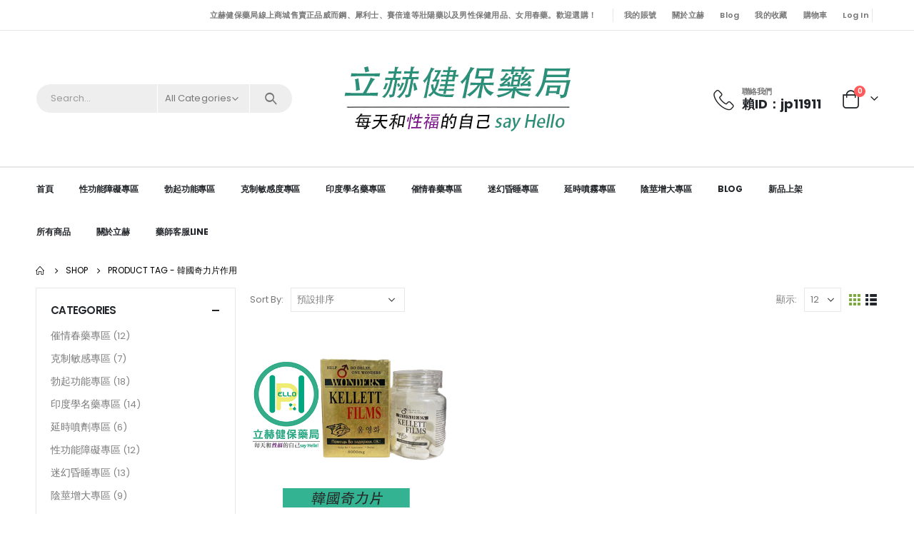

--- FILE ---
content_type: text/html; charset=UTF-8
request_url: https://lihello.com/product-tag/%E9%9F%93%E5%9C%8B%E5%A5%87%E5%8A%9B%E7%89%87%E4%BD%9C%E7%94%A8/
body_size: 22516
content:
<!DOCTYPE html>
<html lang="zh-TW">
<head>
	<meta http-equiv="X-UA-Compatible" content="IE=edge" />
	<meta http-equiv="Content-Type" content="text/html; charset=UTF-8" />
	<meta name="viewport" content="width=device-width, initial-scale=1, minimum-scale=1" />

	<link rel="profile" href="https://gmpg.org/xfn/11" />
	<link rel="pingback" href="https://lihello.com/xmlrpc.php" />
		<link rel="shortcut icon" href="//lihello.com/wp-content/themes/porto/images/logo/favicon.png" type="image/x-icon" />
		<link rel="apple-touch-icon" href="//lihello.com/wp-content/themes/porto/images/logo/apple-touch-icon.png" />
		<link rel="apple-touch-icon" sizes="120x120" href="//lihello.com/wp-content/themes/porto/images/logo/apple-touch-icon_120x120.png" />
		<link rel="apple-touch-icon" sizes="76x76" href="//lihello.com/wp-content/themes/porto/images/logo/apple-touch-icon_76x76.png" />
		<link rel="apple-touch-icon" sizes="152x152" href="//lihello.com/wp-content/themes/porto/images/logo/apple-touch-icon_152x152.png" />
	<title>韓國奇力片作用 &#8211; 立赫健保藥局|威而鋼|犀利士|賽倍達|印度進口藥|壯陽藥|春藥</title>
<meta name='robots' content='max-image-preview:large' />
<link rel='dns-prefetch' href='//cdn.chatway.app' />
<link rel="alternate" type="application/rss+xml" title="訂閱《立赫健保藥局|威而鋼|犀利士|賽倍達|印度進口藥|壯陽藥|春藥》&raquo; 資訊提供" href="https://lihello.com/feed/" />
<link rel="alternate" type="application/rss+xml" title="訂閱《立赫健保藥局|威而鋼|犀利士|賽倍達|印度進口藥|壯陽藥|春藥》&raquo; 留言的資訊提供" href="https://lihello.com/comments/feed/" />
<link rel="alternate" type="application/rss+xml" title="訂閱《立赫健保藥局|威而鋼|犀利士|賽倍達|印度進口藥|壯陽藥|春藥》&raquo; 標籤〈韓國奇力片作用〉的資訊提供" href="https://lihello.com/product-tag/%e9%9f%93%e5%9c%8b%e5%a5%87%e5%8a%9b%e7%89%87%e4%bd%9c%e7%94%a8/feed/" />
<style id='wp-img-auto-sizes-contain-inline-css'>
img:is([sizes=auto i],[sizes^="auto," i]){contain-intrinsic-size:3000px 1500px}
/*# sourceURL=wp-img-auto-sizes-contain-inline-css */
</style>
<style id='wp-emoji-styles-inline-css'>

	img.wp-smiley, img.emoji {
		display: inline !important;
		border: none !important;
		box-shadow: none !important;
		height: 1em !important;
		width: 1em !important;
		margin: 0 0.07em !important;
		vertical-align: -0.1em !important;
		background: none !important;
		padding: 0 !important;
	}
/*# sourceURL=wp-emoji-styles-inline-css */
</style>
<link rel='stylesheet' id='wp-block-library-css' href='https://lihello.com/wp-includes/css/dist/block-library/style.min.css?ver=6.9' media='all' />
<link rel='stylesheet' id='wc-blocks-style-css' href='https://lihello.com/wp-content/plugins/woocommerce/assets/client/blocks/wc-blocks.css?ver=wc-9.7.2' media='all' />
<style id='global-styles-inline-css'>
:root{--wp--preset--aspect-ratio--square: 1;--wp--preset--aspect-ratio--4-3: 4/3;--wp--preset--aspect-ratio--3-4: 3/4;--wp--preset--aspect-ratio--3-2: 3/2;--wp--preset--aspect-ratio--2-3: 2/3;--wp--preset--aspect-ratio--16-9: 16/9;--wp--preset--aspect-ratio--9-16: 9/16;--wp--preset--color--black: #000000;--wp--preset--color--cyan-bluish-gray: #abb8c3;--wp--preset--color--white: #ffffff;--wp--preset--color--pale-pink: #f78da7;--wp--preset--color--vivid-red: #cf2e2e;--wp--preset--color--luminous-vivid-orange: #ff6900;--wp--preset--color--luminous-vivid-amber: #fcb900;--wp--preset--color--light-green-cyan: #7bdcb5;--wp--preset--color--vivid-green-cyan: #00d084;--wp--preset--color--pale-cyan-blue: #8ed1fc;--wp--preset--color--vivid-cyan-blue: #0693e3;--wp--preset--color--vivid-purple: #9b51e0;--wp--preset--color--primary: #7aa93c;--wp--preset--color--secondary: #ff7272;--wp--preset--color--tertiary: #2baab1;--wp--preset--color--quaternary: #010204;--wp--preset--color--dark: #222529;--wp--preset--color--light: #ffffff;--wp--preset--gradient--vivid-cyan-blue-to-vivid-purple: linear-gradient(135deg,rgb(6,147,227) 0%,rgb(155,81,224) 100%);--wp--preset--gradient--light-green-cyan-to-vivid-green-cyan: linear-gradient(135deg,rgb(122,220,180) 0%,rgb(0,208,130) 100%);--wp--preset--gradient--luminous-vivid-amber-to-luminous-vivid-orange: linear-gradient(135deg,rgb(252,185,0) 0%,rgb(255,105,0) 100%);--wp--preset--gradient--luminous-vivid-orange-to-vivid-red: linear-gradient(135deg,rgb(255,105,0) 0%,rgb(207,46,46) 100%);--wp--preset--gradient--very-light-gray-to-cyan-bluish-gray: linear-gradient(135deg,rgb(238,238,238) 0%,rgb(169,184,195) 100%);--wp--preset--gradient--cool-to-warm-spectrum: linear-gradient(135deg,rgb(74,234,220) 0%,rgb(151,120,209) 20%,rgb(207,42,186) 40%,rgb(238,44,130) 60%,rgb(251,105,98) 80%,rgb(254,248,76) 100%);--wp--preset--gradient--blush-light-purple: linear-gradient(135deg,rgb(255,206,236) 0%,rgb(152,150,240) 100%);--wp--preset--gradient--blush-bordeaux: linear-gradient(135deg,rgb(254,205,165) 0%,rgb(254,45,45) 50%,rgb(107,0,62) 100%);--wp--preset--gradient--luminous-dusk: linear-gradient(135deg,rgb(255,203,112) 0%,rgb(199,81,192) 50%,rgb(65,88,208) 100%);--wp--preset--gradient--pale-ocean: linear-gradient(135deg,rgb(255,245,203) 0%,rgb(182,227,212) 50%,rgb(51,167,181) 100%);--wp--preset--gradient--electric-grass: linear-gradient(135deg,rgb(202,248,128) 0%,rgb(113,206,126) 100%);--wp--preset--gradient--midnight: linear-gradient(135deg,rgb(2,3,129) 0%,rgb(40,116,252) 100%);--wp--preset--font-size--small: 13px;--wp--preset--font-size--medium: 20px;--wp--preset--font-size--large: 36px;--wp--preset--font-size--x-large: 42px;--wp--preset--font-family--inter: "Inter", sans-serif;--wp--preset--font-family--cardo: Cardo;--wp--preset--spacing--20: 0.44rem;--wp--preset--spacing--30: 0.67rem;--wp--preset--spacing--40: 1rem;--wp--preset--spacing--50: 1.5rem;--wp--preset--spacing--60: 2.25rem;--wp--preset--spacing--70: 3.38rem;--wp--preset--spacing--80: 5.06rem;--wp--preset--shadow--natural: 6px 6px 9px rgba(0, 0, 0, 0.2);--wp--preset--shadow--deep: 12px 12px 50px rgba(0, 0, 0, 0.4);--wp--preset--shadow--sharp: 6px 6px 0px rgba(0, 0, 0, 0.2);--wp--preset--shadow--outlined: 6px 6px 0px -3px rgb(255, 255, 255), 6px 6px rgb(0, 0, 0);--wp--preset--shadow--crisp: 6px 6px 0px rgb(0, 0, 0);}:where(.is-layout-flex){gap: 0.5em;}:where(.is-layout-grid){gap: 0.5em;}body .is-layout-flex{display: flex;}.is-layout-flex{flex-wrap: wrap;align-items: center;}.is-layout-flex > :is(*, div){margin: 0;}body .is-layout-grid{display: grid;}.is-layout-grid > :is(*, div){margin: 0;}:where(.wp-block-columns.is-layout-flex){gap: 2em;}:where(.wp-block-columns.is-layout-grid){gap: 2em;}:where(.wp-block-post-template.is-layout-flex){gap: 1.25em;}:where(.wp-block-post-template.is-layout-grid){gap: 1.25em;}.has-black-color{color: var(--wp--preset--color--black) !important;}.has-cyan-bluish-gray-color{color: var(--wp--preset--color--cyan-bluish-gray) !important;}.has-white-color{color: var(--wp--preset--color--white) !important;}.has-pale-pink-color{color: var(--wp--preset--color--pale-pink) !important;}.has-vivid-red-color{color: var(--wp--preset--color--vivid-red) !important;}.has-luminous-vivid-orange-color{color: var(--wp--preset--color--luminous-vivid-orange) !important;}.has-luminous-vivid-amber-color{color: var(--wp--preset--color--luminous-vivid-amber) !important;}.has-light-green-cyan-color{color: var(--wp--preset--color--light-green-cyan) !important;}.has-vivid-green-cyan-color{color: var(--wp--preset--color--vivid-green-cyan) !important;}.has-pale-cyan-blue-color{color: var(--wp--preset--color--pale-cyan-blue) !important;}.has-vivid-cyan-blue-color{color: var(--wp--preset--color--vivid-cyan-blue) !important;}.has-vivid-purple-color{color: var(--wp--preset--color--vivid-purple) !important;}.has-black-background-color{background-color: var(--wp--preset--color--black) !important;}.has-cyan-bluish-gray-background-color{background-color: var(--wp--preset--color--cyan-bluish-gray) !important;}.has-white-background-color{background-color: var(--wp--preset--color--white) !important;}.has-pale-pink-background-color{background-color: var(--wp--preset--color--pale-pink) !important;}.has-vivid-red-background-color{background-color: var(--wp--preset--color--vivid-red) !important;}.has-luminous-vivid-orange-background-color{background-color: var(--wp--preset--color--luminous-vivid-orange) !important;}.has-luminous-vivid-amber-background-color{background-color: var(--wp--preset--color--luminous-vivid-amber) !important;}.has-light-green-cyan-background-color{background-color: var(--wp--preset--color--light-green-cyan) !important;}.has-vivid-green-cyan-background-color{background-color: var(--wp--preset--color--vivid-green-cyan) !important;}.has-pale-cyan-blue-background-color{background-color: var(--wp--preset--color--pale-cyan-blue) !important;}.has-vivid-cyan-blue-background-color{background-color: var(--wp--preset--color--vivid-cyan-blue) !important;}.has-vivid-purple-background-color{background-color: var(--wp--preset--color--vivid-purple) !important;}.has-black-border-color{border-color: var(--wp--preset--color--black) !important;}.has-cyan-bluish-gray-border-color{border-color: var(--wp--preset--color--cyan-bluish-gray) !important;}.has-white-border-color{border-color: var(--wp--preset--color--white) !important;}.has-pale-pink-border-color{border-color: var(--wp--preset--color--pale-pink) !important;}.has-vivid-red-border-color{border-color: var(--wp--preset--color--vivid-red) !important;}.has-luminous-vivid-orange-border-color{border-color: var(--wp--preset--color--luminous-vivid-orange) !important;}.has-luminous-vivid-amber-border-color{border-color: var(--wp--preset--color--luminous-vivid-amber) !important;}.has-light-green-cyan-border-color{border-color: var(--wp--preset--color--light-green-cyan) !important;}.has-vivid-green-cyan-border-color{border-color: var(--wp--preset--color--vivid-green-cyan) !important;}.has-pale-cyan-blue-border-color{border-color: var(--wp--preset--color--pale-cyan-blue) !important;}.has-vivid-cyan-blue-border-color{border-color: var(--wp--preset--color--vivid-cyan-blue) !important;}.has-vivid-purple-border-color{border-color: var(--wp--preset--color--vivid-purple) !important;}.has-vivid-cyan-blue-to-vivid-purple-gradient-background{background: var(--wp--preset--gradient--vivid-cyan-blue-to-vivid-purple) !important;}.has-light-green-cyan-to-vivid-green-cyan-gradient-background{background: var(--wp--preset--gradient--light-green-cyan-to-vivid-green-cyan) !important;}.has-luminous-vivid-amber-to-luminous-vivid-orange-gradient-background{background: var(--wp--preset--gradient--luminous-vivid-amber-to-luminous-vivid-orange) !important;}.has-luminous-vivid-orange-to-vivid-red-gradient-background{background: var(--wp--preset--gradient--luminous-vivid-orange-to-vivid-red) !important;}.has-very-light-gray-to-cyan-bluish-gray-gradient-background{background: var(--wp--preset--gradient--very-light-gray-to-cyan-bluish-gray) !important;}.has-cool-to-warm-spectrum-gradient-background{background: var(--wp--preset--gradient--cool-to-warm-spectrum) !important;}.has-blush-light-purple-gradient-background{background: var(--wp--preset--gradient--blush-light-purple) !important;}.has-blush-bordeaux-gradient-background{background: var(--wp--preset--gradient--blush-bordeaux) !important;}.has-luminous-dusk-gradient-background{background: var(--wp--preset--gradient--luminous-dusk) !important;}.has-pale-ocean-gradient-background{background: var(--wp--preset--gradient--pale-ocean) !important;}.has-electric-grass-gradient-background{background: var(--wp--preset--gradient--electric-grass) !important;}.has-midnight-gradient-background{background: var(--wp--preset--gradient--midnight) !important;}.has-small-font-size{font-size: var(--wp--preset--font-size--small) !important;}.has-medium-font-size{font-size: var(--wp--preset--font-size--medium) !important;}.has-large-font-size{font-size: var(--wp--preset--font-size--large) !important;}.has-x-large-font-size{font-size: var(--wp--preset--font-size--x-large) !important;}
/*# sourceURL=global-styles-inline-css */
</style>

<style id='classic-theme-styles-inline-css'>
/*! This file is auto-generated */
.wp-block-button__link{color:#fff;background-color:#32373c;border-radius:9999px;box-shadow:none;text-decoration:none;padding:calc(.667em + 2px) calc(1.333em + 2px);font-size:1.125em}.wp-block-file__button{background:#32373c;color:#fff;text-decoration:none}
/*# sourceURL=/wp-includes/css/classic-themes.min.css */
</style>
<style id='woocommerce-inline-inline-css'>
.woocommerce form .form-row .required { visibility: visible; }
/*# sourceURL=woocommerce-inline-inline-css */
</style>
<link rel='stylesheet' id='brands-styles-css' href='https://lihello.com/wp-content/plugins/woocommerce/assets/css/brands.css?ver=9.7.2' media='all' />
<link rel='stylesheet' id='porto-css-vars-css' href='https://lihello.com/wp-content/uploads/porto_styles/theme_css_vars.css?ver=6.3.2' media='all' />
<link rel='stylesheet' id='bootstrap-css' href='https://lihello.com/wp-content/uploads/porto_styles/bootstrap.css?ver=6.3.2' media='all' />
<link rel='stylesheet' id='porto-plugins-css' href='https://lihello.com/wp-content/themes/porto/css/plugins.css?ver=6.3.2' media='all' />
<link rel='stylesheet' id='porto-theme-css' href='https://lihello.com/wp-content/themes/porto/css/theme.css?ver=6.3.2' media='all' />
<link rel='stylesheet' id='porto-shortcodes-css' href='https://lihello.com/wp-content/uploads/porto_styles/shortcodes.css?ver=6.3.2' media='all' />
<link rel='stylesheet' id='porto-theme-shop-css' href='https://lihello.com/wp-content/themes/porto/css/theme_shop.css?ver=6.3.2' media='all' />
<link rel='stylesheet' id='porto-theme-elementor-css' href='https://lihello.com/wp-content/themes/porto/css/theme_elementor.css?ver=6.3.2' media='all' />
<link rel='stylesheet' id='porto-dynamic-style-css' href='https://lihello.com/wp-content/uploads/porto_styles/dynamic_style.css?ver=6.3.2' media='all' />
<link rel='stylesheet' id='porto-type-builder-css' href='https://lihello.com/wp-content/plugins/porto-functionality/builders/assets/type-builder.css?ver=2.3.2' media='all' />
<link rel='stylesheet' id='porto-style-css' href='https://lihello.com/wp-content/themes/porto/style.css?ver=6.3.2' media='all' />
<style id='porto-style-inline-css'>
.side-header-narrow-bar-logo{max-width:320px}@media (min-width:992px){}.page-top ul.breadcrumb > li.home{display:inline-block}.page-top ul.breadcrumb > li.home a{position:relative;width:14px;text-indent:-9999px}.page-top ul.breadcrumb > li.home a:after{content:"\e883";font-family:'porto';float:left;text-indent:0}#header.sticky-header .main-menu > li.menu-item > a,#header.sticky-header .main-menu > li.menu-custom-content a{color:#222529}#header.sticky-header .main-menu > li.menu-item:hover > a,#header.sticky-header .main-menu > li.menu-item.active:hover > a,#header.sticky-header .main-menu > li.menu-custom-content:hover a{color:#7aa93c}#login-form-popup{max-width:480px}.porto-block-html-top{font-family:Poppins;font-weight:500;font-size:.9286em;line-height:1.3;letter-spacing:.025em}.porto-block-html-top .mfp-close{top:50%;transform:translateY(-50%) rotateZ(45deg);color:inherit;opacity:.7}.porto-block-html-top small{font-size:.8461em;font-weight:400;opacity:.5}.custom-font1 .elementor-heading-title{font-family:inherit}.header-top .top-links > li.menu-item > a{text-transform:none}#header .share-links a{width:26px;height:26px;margin:0;border-radius:13px}#header .share-links a:not(:hover){background:none;color:inherit}#header .header-top .welcome-msg{text-transform:uppercase}#header .header-top .top-links{border-left:1px solid #e7e7e7;border-right:1px solid #e7e7e7;margin-right:.5rem;padding:0 .25rem}#header .top-links>li.menu-item>a,.top-links li{line-height:1.8}#header .porto-sicon-box .porto-icon{margin-right:3px}#main-menu.centered .main-menu > li.menu-item,.main-menu-wrap .main-menu .menu-custom-block a:not(:last-child){margin-right:35px}.main-menu-wrap{border-top:2px solid #e7e7e7}.mega-menu.menu-hover-line>li.menu-item>a:before{height:2px;top:-2px}#header .header-contact{display:-ms-inline-flexbox;display:inline-flex;-ms-flex-align:center;align-items:center;margin:0;padding:0;border-right:none}#header .porto-sicon-box{margin-bottom:0}#header .porto-sicon-box .porto-sicon-img{margin-right:8px}#header .my-wishlist i,#header .my-account i{font-size:26px}.sticky-header a{color:#222529}#header .searchform-popup .search-toggle{font-size:23px}@media (max-width:575px){.header-contact .wishlist{display:none}}.btn-modern{font-weight:700}.btn-modern.btn-lg{font-size:0.9375rem;padding:1.1em 3em}.porto-ibanner-layer .btn-modern.btn-lg{font-size:.9375em}.coupon-sale-text{transform:rotate(-2deg);letter-spacing:-0.02em;font-weight:700;display:inline-block;padding:4px 8px;position:relative}.coupon-sale-text sub{position:absolute;left:100%;margin-left:.25rem;font-size:.625em;line-height:1;bottom:.25em}.coupon-sale-text b{color:#fff}.coupon-sale-text i{font-style:normal;position:absolute;left:-2.25em;top:50%;transform:translateY(-50%) rotate(-90deg);font-size:.4em;opacity:.6;letter-spacing:0}.products-list .product-inner{display:-ms-flexbox;display:flex;-ms-flex-align:center;align-items:center}.products-list .list li.product .product-image{flex:0 0 50%;max-width:50%;margin:0;padding-right:15px}.products-list .list li.product .product-content{flex:0 0 50%;max-width:50%}.products-list .add-links-wrap,.products-list li.product .description,.products-list .product-image .labels{display:none !important}.products-list .list li.product h3{font-size:.9375rem;font-weight:400}.elementor-widget-tabs .elementor-tabs-wrapper{overflow:visible}.elementor-widget-tabs .elementor-tab-title{border:none !important;border-bottom:2px solid #eee !important}.elementor-widget-tabs .elementor-tab-desktop-title{display:inline-block !important;font-family:Poppins;padding:0 0 1rem;margin-right:1.75rem}.elementor-widget-tabs .elementor-tab-desktop-title.elementor-active{border-bottom-color:#7AA93C !important}.elementor-widget-tabs .elementor-tabs-content-wrapper{border:none !important}.elementor-widget-tabs .elementor-tab-content{padding:30px 0 10px;border:none !important}.elementor-widget-tabs.elementor-tabs-view-horizontal .elementor-tab-desktop-title.elementor-active:after,.elementor-widget-tabs.elementor-tabs-view-horizontal .elementor-tab-desktop-title.elementor-active:before{bottom:-2px}.widget .widgettitle{font-size:1.23em;color:#2b2b2d}.no-breadcrumbs .main-content,body.woocommerce .main-content,.no-breadcrumbs .left-sidebar,body.woocommerce .left-sidebar,.no-breadcrumbs .right-sidebar,body.woocommerce .right-sidebar{padding-top:0}#footer .widget_wysija_cont .wysija-submit{height:48px;padding-left:25px;padding-right:25px;text-transform:uppercase;font-weight:700;border-radius:0 30px 30px 0}#footer .widget_wysija_cont .wysija-input{height:48px;padding-left:25px;padding-right:25px;background:#292c30;border-radius:30px 0 0 30px}#footer .widgettitle,#footer .widget-title{font-size:15px;font-weight:700}#footer .footer-main > .container:after{content:'';display:block;position:absolute;left:10px;bottom:0;width:calc(100% - 20px);border-bottom:1px solid #313438}#footer .share-links a{box-shadow:none;font-size:12px;width:37px;height:37px;border:1px solid rgb(255,255,255,.06)}#footer .widget{margin-bottom:15px;margin-top:0}#footer .widget.contact-info i{display:none}#footer .contact-details strong,#footer .contact-details span{padding-left:0}#footer .contact-details strong{line-height:1em}
/*# sourceURL=porto-style-inline-css */
</style>
<link rel='stylesheet' id='porto-account-login-style-css' href='https://lihello.com/wp-content/themes/porto/css/theme/shop/login-style/account-login.css?ver=6.3.2' media='all' />
<script src="https://lihello.com/wp-includes/js/jquery/jquery.min.js?ver=3.7.1" id="jquery-core-js"></script>
<script src="https://lihello.com/wp-includes/js/jquery/jquery-migrate.min.js?ver=3.4.1" id="jquery-migrate-js"></script>
<script src="https://lihello.com/wp-content/plugins/woocommerce/assets/js/jquery-blockui/jquery.blockUI.min.js?ver=2.7.0-wc.9.7.2" id="jquery-blockui-js" defer data-wp-strategy="defer"></script>
<script id="wc-add-to-cart-js-extra">
var wc_add_to_cart_params = {"ajax_url":"/wp-admin/admin-ajax.php","wc_ajax_url":"/?wc-ajax=%%endpoint%%&elementor_page_id=223","i18n_view_cart":"\u67e5\u770b\u8cfc\u7269\u8eca","cart_url":"https://lihello.com/cart/","is_cart":"","cart_redirect_after_add":"no"};
//# sourceURL=wc-add-to-cart-js-extra
</script>
<script src="https://lihello.com/wp-content/plugins/woocommerce/assets/js/frontend/add-to-cart.min.js?ver=9.7.2" id="wc-add-to-cart-js" defer data-wp-strategy="defer"></script>
<script src="https://lihello.com/wp-content/plugins/woocommerce/assets/js/js-cookie/js.cookie.min.js?ver=2.1.4-wc.9.7.2" id="js-cookie-js" defer data-wp-strategy="defer"></script>
<script id="woocommerce-js-extra">
var woocommerce_params = {"ajax_url":"/wp-admin/admin-ajax.php","wc_ajax_url":"/?wc-ajax=%%endpoint%%&elementor_page_id=223","i18n_password_show":"\u986f\u793a\u5bc6\u78bc","i18n_password_hide":"\u96b1\u85cf\u5bc6\u78bc"};
//# sourceURL=woocommerce-js-extra
</script>
<script src="https://lihello.com/wp-content/plugins/woocommerce/assets/js/frontend/woocommerce.min.js?ver=9.7.2" id="woocommerce-js" defer data-wp-strategy="defer"></script>
<link rel="https://api.w.org/" href="https://lihello.com/wp-json/" /><link rel="alternate" title="JSON" type="application/json" href="https://lihello.com/wp-json/wp/v2/product_tag/223" /><link rel="EditURI" type="application/rsd+xml" title="RSD" href="https://lihello.com/xmlrpc.php?rsd" />
<meta name="generator" content="WordPress 6.9" />
<meta name="generator" content="WooCommerce 9.7.2" />
<script charset="UTF-8" id="LA_COLLECT" src="//sdk.51.la/js-sdk-pro.min.js"></script>
                <script>LA.init({id: "3MgHgl0MWAOdriwZ",ck: "3MgHgl0MWAOdriwZ"})</script>		<script type="text/javascript">
		WebFontConfig = {
			google: { families: [ 'Poppins:400,500,600,700,800','Playfair+Display:400,700','Oswald:400,500,600,700' ] }
		};
		(function(d) {
			var wf = d.createElement('script'), s = d.scripts[0];
			wf.src = 'https://lihello.com/wp-content/themes/porto/js/libs/webfont.js';
			wf.async = true;
			s.parentNode.insertBefore(wf, s);
		})(document);</script>
			<noscript><style>.woocommerce-product-gallery{ opacity: 1 !important; }</style></noscript>
	<meta name="generator" content="Elementor 3.16.0; features: e_dom_optimization, e_optimized_assets_loading, e_optimized_css_loading, additional_custom_breakpoints; settings: css_print_method-external, google_font-enabled, font_display-swap">
<style class='wp-fonts-local'>
@font-face{font-family:Inter;font-style:normal;font-weight:300 900;font-display:fallback;src:url('https://lihello.com/wp-content/plugins/woocommerce/assets/fonts/Inter-VariableFont_slnt,wght.woff2') format('woff2');font-stretch:normal;}
@font-face{font-family:Cardo;font-style:normal;font-weight:400;font-display:fallback;src:url('https://lihello.com/wp-content/plugins/woocommerce/assets/fonts/cardo_normal_400.woff2') format('woff2');}
</style>
<link rel="icon" href="https://lihello.com/wp-content/uploads/2023/09/cropped-未标题-303-32x32.jpg" sizes="32x32" />
<link rel="icon" href="https://lihello.com/wp-content/uploads/2023/09/cropped-未标题-303-192x192.jpg" sizes="192x192" />
<link rel="apple-touch-icon" href="https://lihello.com/wp-content/uploads/2023/09/cropped-未标题-303-180x180.jpg" />
<meta name="msapplication-TileImage" content="https://lihello.com/wp-content/uploads/2023/09/cropped-未标题-303-270x270.jpg" />
<link rel='stylesheet' id='elementor-icons-css' href='https://lihello.com/wp-content/plugins/elementor/assets/lib/eicons/css/elementor-icons.min.css?ver=5.23.0' media='all' />
<link rel='stylesheet' id='elementor-frontend-css' href='https://lihello.com/wp-content/uploads/elementor/css/custom-frontend-lite.min.css?ver=1694529728' media='all' />
<link rel='stylesheet' id='elementor-post-2167-css' href='https://lihello.com/wp-content/uploads/elementor/css/post-2167.css?ver=1694529728' media='all' />
<link rel='stylesheet' id='elementor-pro-css' href='https://lihello.com/wp-content/uploads/elementor/css/custom-pro-frontend-lite.min.css?ver=1694529728' media='all' />
</head>
<body class="archive tax-product_tag term-223 wp-embed-responsive wp-theme-porto theme-porto woocommerce woocommerce-page woocommerce-no-js login-popup full blog-1 elementor-default elementor-kit-2167">

	<div class="page-wrapper"><!-- page wrapper -->
		<div class="porto-html-block porto-block-html-top"><div class="background-color-primary text-center text-color-light position-relative py-3 d-none"><div class="container">立赫健保藥局 <b>成人保健用品</b> 線上商城 <small>*歡迎您</small></div></div></div>
								<!-- header wrapper -->
			<div class="header-wrapper">
								<header id="header" class="header-separate header-4 logo-center sticky-menu-header">
		<div class="header-top">
		<div class="container">
			<div class="header-left">
							</div>
			<div class="header-right">
				<span class="welcome-msg"><span class="d-none d-sm-inline">立赫健保藥局線上商城售賣正品威而鋼、犀利士、賽倍達等壯陽藥以及男性保健用品、女用春藥。歡迎選購！</span></span><span class="gap">|</span><ul id="menu-top-navigation" class="top-links mega-menu show-arrow"><li id="nav-menu-item-2191" class="menu-item menu-item-type-post_type menu-item-object-page narrow"><a href="https://lihello.com/my-account/">我的賬號</a></li>
<li id="nav-menu-item-2211" class="menu-item menu-item-type-post_type menu-item-object-page narrow"><a href="https://lihello.com/about-us-2/">關於立赫</a></li>
<li id="nav-menu-item-2190" class="menu-item menu-item-type-post_type menu-item-object-page narrow"><a href="https://lihello.com/blog/">Blog</a></li>
<li id="nav-menu-item-2201" class="menu-item menu-item-type-post_type menu-item-object-page menu-item-privacy-policy narrow"><a href="https://lihello.com/wishlist-2/">我的收藏</a></li>
<li id="nav-menu-item-2202" class="menu-item menu-item-type-post_type menu-item-object-page narrow"><a href="https://lihello.com/cart/">購物車</a></li>
<li class="menu-item"><a class="porto-link-login" href="https://lihello.com/my-account/">Log In</a></li></ul>			</div>
		</div>
	</div>
	
	<div class="header-main">
		<div class="container">
			<div class="header-left">
				<div class="searchform-popup"><a class="search-toggle" href="#"><i class="fas fa-search"></i><span class="search-text">Search</span></a>	<form action="https://lihello.com/" method="get"
		class="searchform searchform-cats">
		<div class="searchform-fields">
			<span class="text"><input name="s" type="text" value="" placeholder="Search&hellip;" autocomplete="off" /></span>
							<input type="hidden" name="post_type" value="product"/>
				<select  name='product_cat' id='product_cat' class='cat'>
	<option value='0'>All Categories</option>
	<option class="level-0" value="strong">勃起功能專區</option>
	<option class="level-0" value="sensitive">克制敏感專區</option>
	<option class="level-0" value="dysfunction">性功能障礙專區</option>
	<option class="level-0" value="thicken">陰莖增大專區</option>
	<option class="level-0" value="aphrodisiac">催情春藥專區</option>
	<option class="level-0" value="drugged">迷幻昏睡專區</option>
	<option class="level-0" value="medicine">印度學名藥專區</option>
	<option class="level-0" value="delay">延時噴劑專區</option>
</select>
			<span class="button-wrap">
							<button class="btn btn-special" title="Search" type="submit"><i class="fas fa-search"></i></button>
						</span>
		</div>
				<div class="live-search-list"></div>
			</form>
	</div>				<a class="mobile-toggle" href="#" aria-label="Mobile Menu"><i class="fas fa-bars"></i></a>
			</div>
			<div class="header-center">
						<div class="logo">
		<a href="https://lihello.com/" title="立赫健保藥局|威而鋼|犀利士|賽倍達|印度進口藥|壯陽藥|春藥 - 立赫健保藥局是一家連鎖藥局具有衛生署註冊認證藥局成立於104年7月，目前在台北市及新北市共有8家分店展店計畫持續進行，由一群秉持著「專業與信任」理念、以「心」為本的藥師，為您提供最貼心的服務。本商城為您提供威而鋼、犀利士、賽倍達等壯陽藥以及女用春藥、印度進口藥、男性陰莖增大丸等保健品。原裝正品保證！專業藥師為您提供服務。特別聲明！本商城是立赫藥局設立的線上成人用品藥局，所售商品均為敏感類商品，本商城所售商品門市是不售賣的！歡迎您的品鑒！"  rel="home">
		<img class="img-responsive standard-logo retina-logo" width="320" height="150" src="//lihello.com/wp-content/uploads/2023/09/图标.png" alt="立赫健保藥局|威而鋼|犀利士|賽倍達|印度進口藥|壯陽藥|春藥" />	</a>
			</div>
					</div>
			<div class="header-right">
				<div>
					<div class="header-contact"><div class="porto-sicon-box text-start me-4 ms-4 d-none d-lg-flex d-sticky-header-none style_1 default-icon"><div class="porto-sicon-default"><div class="porto-just-icon-wrapper porto-icon none" style="color:#222529;font-size:29px;"><i class="porto-icon-phone-2"></i></div></div><div class="porto-sicon-header"><h3 class="porto-sicon-title" style="font-weight:600;font-size:11px;line-height:1.2;color:#777777;">聯絡我們</h3><p style="font-weight:700;font-size:18px;line-height:.9;color:#222529;">賴ID：jp11911</p></div> <!-- header --></div><!-- porto-sicon-box --></div>		<div id="mini-cart" class="mini-cart minicart-arrow-alt">
			<div class="cart-head">
			<span class="cart-icon"><i class="minicart-icon porto-icon-cart-thick"></i><span class="cart-items">0</span></span><span class="cart-items-text">0 items</span>			</div>
			<div class="cart-popup widget_shopping_cart">
				<div class="widget_shopping_cart_content">
									<div class="cart-loading"></div>
								</div>
			</div>
				</div>
						</div>

				
			</div>
		</div>
			</div>

			<div class="main-menu-wrap menu-hover-line">
			<div id="main-menu" class="container centered hide-sticky-content">
									<div class="menu-left">
								<div class="logo">
		<a href="https://lihello.com/" title="立赫健保藥局|威而鋼|犀利士|賽倍達|印度進口藥|壯陽藥|春藥 - 立赫健保藥局是一家連鎖藥局具有衛生署註冊認證藥局成立於104年7月，目前在台北市及新北市共有8家分店展店計畫持續進行，由一群秉持著「專業與信任」理念、以「心」為本的藥師，為您提供最貼心的服務。本商城為您提供威而鋼、犀利士、賽倍達等壯陽藥以及女用春藥、印度進口藥、男性陰莖增大丸等保健品。原裝正品保證！專業藥師為您提供服務。特別聲明！本商城是立赫藥局設立的線上成人用品藥局，所售商品均為敏感類商品，本商城所售商品門市是不售賣的！歡迎您的品鑒！" >
		<img class="img-responsive standard-logo retina-logo" width="320" height="150" src="//lihello.com/wp-content/uploads/2023/09/图标.png" alt="立赫健保藥局|威而鋼|犀利士|賽倍達|印度進口藥|壯陽藥|春藥" />	</a>
			</div>
							</div>
								<div class="menu-center">
					<ul id="menu-main-menu" class="main-menu mega-menu menu-hover-line show-arrow"><li id="nav-menu-item-2193" class="menu-item menu-item-type-post_type menu-item-object-page menu-item-home narrow"><a href="https://lihello.com/">首頁</a></li>
<li id="nav-menu-item-3100" class="menu-item menu-item-type-custom menu-item-object-custom narrow"><a href="https://lihello.com/product-category/dysfunction/">性功能障礙專區</a></li>
<li id="nav-menu-item-3101" class="menu-item menu-item-type-custom menu-item-object-custom narrow"><a href="https://lihello.com/product-category/strong/">勃起功能專區</a></li>
<li id="nav-menu-item-3102" class="menu-item menu-item-type-custom menu-item-object-custom narrow"><a href="https://lihello.com/product-category/sensitive/">克制敏感度專區</a></li>
<li id="nav-menu-item-3103" class="menu-item menu-item-type-custom menu-item-object-custom narrow"><a href="https://lihello.com/product-category/medicine/">印度學名藥專區</a></li>
<li id="nav-menu-item-3104" class="menu-item menu-item-type-custom menu-item-object-custom narrow"><a href="https://lihello.com/product-category/aphrodisiac/">催情春藥專區</a></li>
<li id="nav-menu-item-3105" class="menu-item menu-item-type-custom menu-item-object-custom narrow"><a href="https://lihello.com/product-category/drugged/">迷幻昏睡專區</a></li>
<li id="nav-menu-item-3106" class="menu-item menu-item-type-custom menu-item-object-custom narrow"><a href="https://lihello.com/product-category/delay/">延時噴霧專區</a></li>
<li id="nav-menu-item-3107" class="menu-item menu-item-type-custom menu-item-object-custom narrow"><a href="https://lihello.com/product-category/thicken/">陰莖增大專區</a></li>
<li id="nav-menu-item-2189" class="menu-item menu-item-type-post_type menu-item-object-page narrow"><a href="https://lihello.com/blog/">Blog</a></li>
<li id="nav-menu-item-3292" class="menu-item menu-item-type-custom menu-item-object-custom narrow"><a href="https://lihello.com/product/turboman/">新品上架</a></li>
<li id="nav-menu-item-3883" class="menu-item menu-item-type-post_type_archive menu-item-object-product narrow"><a href="https://lihello.com/shop/">所有商品</a></li>
<li id="nav-menu-item-3884" class="menu-item menu-item-type-custom menu-item-object-custom narrow"><a href="https://lihello.com/about-us-2/">關於立赫</a></li>
<li id="nav-menu-item-3882" class="menu-item menu-item-type-custom menu-item-object-custom narrow"><a href="https://line.me/ti/p/uVrQGes90g">藥師客服LINE</a></li>
<li class="menu-custom-content pull-right"><div class="menu-custom-block"><a href="#"></a><a target="_blank" href="https://www.portotheme.com/buynow/portowp/"></a></div></li></ul>				</div>
									<div class="menu-right">
						<div class="searchform-popup"><a class="search-toggle" href="#"><i class="fas fa-search"></i><span class="search-text">Search</span></a>	<form action="https://lihello.com/" method="get"
		class="searchform searchform-cats">
		<div class="searchform-fields">
			<span class="text"><input name="s" type="text" value="" placeholder="Search&hellip;" autocomplete="off" /></span>
							<input type="hidden" name="post_type" value="product"/>
				<select  name='product_cat' id='product_cat' class='cat'>
	<option value='0'>All Categories</option>
	<option class="level-0" value="strong">勃起功能專區</option>
	<option class="level-0" value="sensitive">克制敏感專區</option>
	<option class="level-0" value="dysfunction">性功能障礙專區</option>
	<option class="level-0" value="thicken">陰莖增大專區</option>
	<option class="level-0" value="aphrodisiac">催情春藥專區</option>
	<option class="level-0" value="drugged">迷幻昏睡專區</option>
	<option class="level-0" value="medicine">印度學名藥專區</option>
	<option class="level-0" value="delay">延時噴劑專區</option>
</select>
			<span class="button-wrap">
							<button class="btn btn-special" title="Search" type="submit"><i class="fas fa-search"></i></button>
						</span>
		</div>
				<div class="live-search-list"></div>
			</form>
	</div><div class="header-contact"><div class="porto-sicon-box text-start me-4 ms-4 d-none d-lg-flex d-sticky-header-none style_1 default-icon"><div class="porto-sicon-default"><div class="porto-just-icon-wrapper porto-icon none" style="color:#222529;font-size:29px;"><i class="porto-icon-phone-2"></i></div></div><div class="porto-sicon-header"><h3 class="porto-sicon-title" style="font-weight:600;font-size:11px;line-height:1.2;color:#777777;">聯絡我們</h3><p style="font-weight:700;font-size:18px;line-height:.9;color:#222529;">賴ID：jp11911</p></div> <!-- header --></div><!-- porto-sicon-box --></div>		<div id="mini-cart" class="mini-cart minicart-arrow-alt">
			<div class="cart-head">
			<span class="cart-icon"><i class="minicart-icon porto-icon-cart-thick"></i><span class="cart-items">0</span></span><span class="cart-items-text">0 items</span>			</div>
			<div class="cart-popup widget_shopping_cart">
				<div class="widget_shopping_cart_content">
									<div class="cart-loading"></div>
								</div>
			</div>
				</div>
							</div>
							</div>
		</div>
	</header>

							</div>
			<!-- end header wrapper -->
		
		
				<section class="page-top page-header-6">
		<div class="container hide-title">
	<div class="row">
		<div class="col-lg-12 clearfix">
			<div class="pt-right d-none">
				<h1 class="page-title">Product Tag - 韓國奇力片作用</h1>
							</div>
							<div class="breadcrumbs-wrap pt-left">
					<ul class="breadcrumb" itemscope itemtype="https://schema.org/BreadcrumbList"><li class="home" itemprop="itemListElement" itemscope itemtype="https://schema.org/ListItem"><a itemprop="item" href="https://lihello.com" title="Go to Home Page"><span itemprop="name">Home</span></a><meta itemprop="position" content="1" /><i class="delimiter delimiter-2"></i></li><li itemprop="itemListElement" itemscope itemtype="https://schema.org/ListItem"><a itemprop="item" href="https://lihello.com/shop/"><span itemprop="name">Shop</span></a><meta itemprop="position" content="2" /><i class="delimiter delimiter-2"></i></li><li>Product Tag&nbsp;-&nbsp;<li>韓國奇力片作用</li></li></ul>				</div>
								</div>
	</div>
</div>
	</section>
	
		<div id="main" class="column2 column2-left-sidebar boxed"><!-- main -->

			<div class="container">
			<div class="row main-content-wrap">

			<!-- main content -->
			<div class="main-content col-lg-9">

			

<div id="primary" class="content-area"><main id="content" class="site-main">


<div class="woocommerce-notices-wrapper"></div><div class="shop-loop-before"><a href="#" class="porto-product-filters-toggle sidebar-toggle d-inline-flex d-lg-none"><svg data-name="Layer 3" id="Layer_3" viewBox="0 0 32 32" xmlns="http://www.w3.org/2000/svg"><line class="cls-1" x1="15" x2="26" y1="9" y2="9"/><line class="cls-1" x1="6" x2="9" y1="9" y2="9"/><line class="cls-1" x1="23" x2="26" y1="16" y2="16"/><line class="cls-1" x1="6" x2="17" y1="16" y2="16"/><line class="cls-1" x1="17" x2="26" y1="23" y2="23"/><line class="cls-1" x1="6" x2="11" y1="23" y2="23"/><path class="cls-2" d="M14.5,8.92A2.6,2.6,0,0,1,12,11.5,2.6,2.6,0,0,1,9.5,8.92a2.5,2.5,0,0,1,5,0Z"/><path class="cls-2" d="M22.5,15.92a2.5,2.5,0,1,1-5,0,2.5,2.5,0,0,1,5,0Z"/><path class="cls-3" d="M21,16a1,1,0,1,1-2,0,1,1,0,0,1,2,0Z"/><path class="cls-2" d="M16.5,22.92A2.6,2.6,0,0,1,14,25.5a2.6,2.6,0,0,1-2.5-2.58,2.5,2.5,0,0,1,5,0Z"/></svg> <span>Filter</span></a><form class="woocommerce-ordering" method="get">
	<label>Sort By: </label>
	<select name="orderby" class="orderby" aria-label="商店訂單">
					<option value="menu_order"  selected='selected'>預設排序</option>
					<option value="popularity" >依熱銷度</option>
					<option value="rating" >依平均評分</option>
					<option value="date" >依最新項目排序</option>
					<option value="price" >依價格排序:低至高</option>
					<option value="price-desc" >依價格排序:高至低</option>
			</select>
	<input type="hidden" name="paged" value="1" />

	</form>
<nav class="woocommerce-pagination">	<form class="woocommerce-viewing" method="get">

		<label>顯示: </label>

		<select name="count" class="count">
							<option value="12"  selected='selected'>12</option>
							<option value="24" >24</option>
							<option value="36" >36</option>
					</select>

		<input type="hidden" name="paged" value=""/>

			</form>
</nav>	<div class="gridlist-toggle">
		<a href="#" id="grid" title="Grid View" class="active"></a><a href="#" id="list" title="List View"></a>
	</div>
	</div><div class="archive-products"><ul class="products products-container skeleton-loading grid pcols-lg-3 pcols-md-3 pcols-xs-2 pcols-ls-2 pwidth-lg-3 pwidth-md-3 pwidth-xs-2 pwidth-ls-1"
	 data-product_layout="product-wq_onimage">
<script type="text/template">"\t\t\n<li class=\"product-col product-wq_onimage product type-product post-2446 status-publish first instock product_cat-dysfunction product_tag-259 product_tag-1009 product_tag-230 product_tag-ptt product_tag-223 product_tag-1008 product_tag-227 product_tag-1006 product_tag-224 product_tag-228 product_tag-222 product_tag-231 product_tag-225 product_tag-226 product_tag-229 has-post-thumbnail taxable shipping-taxable purchasable product-type-variable\">\n<div class=\"product-inner\">\n\t\n\t<div class=\"product-image\">\n\n\t\t<a  href=\"https:\/\/lihello.com\/product\/kidneys\/\" aria-label=\"product\">\n\t\t\t<div class=\"inner img-effect\"><img width=\"500\" height=\"500\" src=\"https:\/\/lihello.com\/wp-content\/uploads\/2023\/09\/\u7acb\u8d6b-10.jpg\" class=\" wp-post-image\" alt=\"\" decoding=\"async\" srcset=\"https:\/\/lihello.com\/wp-content\/uploads\/2023\/09\/\u7acb\u8d6b-10.jpg 500w, https:\/\/lihello.com\/wp-content\/uploads\/2023\/09\/\u7acb\u8d6b-10-400x400.jpg 400w, https:\/\/lihello.com\/wp-content\/uploads\/2023\/09\/\u7acb\u8d6b-10-367x367.jpg 367w\" sizes=\"(max-width: 500px) 100vw, 500px\" \/><img width=\"813\" height=\"800\" src=\"https:\/\/lihello.com\/wp-content\/uploads\/2023\/09\/KELLETT\u97d3\u570b\u5947\u529b\u7247-813x800-1.jpg\" class=\"hover-image\" alt=\"\" decoding=\"async\" fetchpriority=\"high\" srcset=\"https:\/\/lihello.com\/wp-content\/uploads\/2023\/09\/KELLETT\u97d3\u570b\u5947\u529b\u7247-813x800-1.jpg 813w, https:\/\/lihello.com\/wp-content\/uploads\/2023\/09\/KELLETT\u97d3\u570b\u5947\u529b\u7247-813x800-1-600x590.jpg 600w, https:\/\/lihello.com\/wp-content\/uploads\/2023\/09\/KELLETT\u97d3\u570b\u5947\u529b\u7247-813x800-1-768x756.jpg 768w, https:\/\/lihello.com\/wp-content\/uploads\/2023\/09\/KELLETT\u97d3\u570b\u5947\u529b\u7247-813x800-1-640x630.jpg 640w, https:\/\/lihello.com\/wp-content\/uploads\/2023\/09\/KELLETT\u97d3\u570b\u5947\u529b\u7247-813x800-1-400x394.jpg 400w\" sizes=\"(max-width: 813px) 100vw, 813px\" \/><\/div>\t\t<\/a>\n\t\t\t<div class=\"links-on-image\">\n\t\t\t<div class=\"add-links-wrap\">\n\t<div class=\"add-links clearfix\">\n\t\t<a href=\"https:\/\/lihello.com\/product\/kidneys\/\" data-quantity=\"1\" class=\"viewcart-style-2 button product_type_variable add_to_cart_button\" data-product_id=\"2446\" data-product_sku=\"AP013\" aria-label=\"\u9078\u53d6\u300c\u97d3\u570b\u5947\u529b\u7247&gt;KELLETT FILMS|\u58ef\u967d\u88dc\u814e\u4f73\u54c1|\u9999\u6e2f\u5143\u9f8d\u751f\u7269\u51fa\u54c1|\u4e00\u74f610\u7c92\u300d\u9078\u9805\" rel=\"nofollow\">\u9078\u64c7\u898f\u683c<\/a><div class=\"quickview\" data-id=\"2446\" title=\"Quick View\">Quick View<\/div>\t<\/div>\n\t<\/div>\n\t\t<\/div>\n\t\t\t<\/div>\n\n\t<div class=\"product-content\">\n\t\t<span class=\"category-list\"><a href=\"https:\/\/lihello.com\/product-category\/dysfunction\/\" rel=\"tag\">\u6027\u529f\u80fd\u969c\u7919\u5c08\u5340<\/a><\/span>\n\t\t\t<a class=\"product-loop-title\"  href=\"https:\/\/lihello.com\/product\/kidneys\/\">\n\t<h3 class=\"woocommerce-loop-product__title\">\u97d3\u570b\u5947\u529b\u7247>KELLETT FILMS|\u58ef\u967d\u88dc\u814e\u4f73\u54c1|\u9999\u6e2f\u5143\u9f8d\u751f\u7269\u51fa\u54c1|\u4e00\u74f610\u7c92<\/h3>\t<\/a>\n\t\n\t\t\n\n<div class=\"rating-wrap\">\n\t<div class=\"rating-content\"><div class=\"star-rating\" title=\"5.00\"><span style=\"width:100%\"><strong class=\"rating\">5.00<\/strong> out of 5<\/span><\/div><\/div>\n<\/div>\n\n\n\t<span class=\"price\"><span class=\"woocommerce-Price-amount amount\"><bdi><span class=\"woocommerce-Price-currencySymbol\">&#78;&#84;&#36;<\/span>1,300<\/bdi><\/span> &ndash; <span class=\"woocommerce-Price-amount amount\"><bdi><span class=\"woocommerce-Price-currencySymbol\">&#78;&#84;&#36;<\/span>12,200<\/bdi><\/span><\/span>\n\n\t\t<div class=\"add-links-wrap\">\n\t<div class=\"add-links clearfix\">\n\t\t<a href=\"https:\/\/lihello.com\/product\/kidneys\/\" data-quantity=\"1\" class=\"viewcart-style-2 button product_type_variable add_to_cart_button\" data-product_id=\"2446\" data-product_sku=\"AP013\" aria-label=\"\u9078\u53d6\u300c\u97d3\u570b\u5947\u529b\u7247&gt;KELLETT FILMS|\u58ef\u967d\u88dc\u814e\u4f73\u54c1|\u9999\u6e2f\u5143\u9f8d\u751f\u7269\u51fa\u54c1|\u4e00\u74f610\u7c92\u300d\u9078\u9805\" rel=\"nofollow\">\u9078\u64c7\u898f\u683c<\/a><div class=\"quickview\" data-id=\"2446\" title=\"Quick View\">Quick View<\/div>\t<\/div>\n\t<\/div>\n\t<\/div>\n<\/div>\n<\/li>\n"</script></ul>
<ul class="products products-container skeleton-body grid pcols-lg-3 pcols-md-3 pcols-xs-2 pcols-ls-2 pwidth-lg-3 pwidth-md-3 pwidth-xs-2 pwidth-ls-1"
	 data-product_layout="product-wq_onimage">
<li class="product product-col product-wq_onimage"></li></ul>
</div><div class="shop-loop-after clearfix"><nav class="woocommerce-pagination">	<form class="woocommerce-viewing" method="get">

		<label>顯示: </label>

		<select name="count" class="count">
							<option value="12"  selected='selected'>12</option>
							<option value="24" >24</option>
							<option value="36" >36</option>
					</select>

		<input type="hidden" name="paged" value=""/>

			</form>
</nav></div></main></div>


</div><!-- end main content -->

<div class="sidebar-overlay"></div>	<div class="col-lg-3 sidebar porto-woo-category-sidebar left-sidebar mobile-sidebar"><!-- main sidebar -->
				<div data-plugin-sticky data-plugin-options="{&quot;autoInit&quot;: true, &quot;minWidth&quot;: 992, &quot;containerSelector&quot;: &quot;.main-content-wrap&quot;,&quot;autoFit&quot;:true, &quot;paddingOffsetBottom&quot;: 10}">
						<div class="sidebar-content skeleton-loading">
			<script type="text/template">"\t\t\t<aside id=\"woocommerce_product_categories-2\" class=\"widget woocommerce widget_product_categories\"><h3 class=\"widget-title\">Categories<\/h3><ul class=\"product-categories\"><li class=\"cat-item cat-item-106\"><a href=\"https:\/\/lihello.com\/product-category\/aphrodisiac\/\">\u50ac\u60c5\u6625\u85e5\u5c08\u5340<\/a> <span class=\"count\">(12)<\/span><\/li>\n<li class=\"cat-item cat-item-103\"><a href=\"https:\/\/lihello.com\/product-category\/sensitive\/\">\u514b\u5236\u654f\u611f\u5c08\u5340<\/a> <span class=\"count\">(7)<\/span><\/li>\n<li class=\"cat-item cat-item-102\"><a href=\"https:\/\/lihello.com\/product-category\/strong\/\">\u52c3\u8d77\u529f\u80fd\u5c08\u5340<\/a> <span class=\"count\">(18)<\/span><\/li>\n<li class=\"cat-item cat-item-108\"><a href=\"https:\/\/lihello.com\/product-category\/medicine\/\">\u5370\u5ea6\u5b78\u540d\u85e5\u5c08\u5340<\/a> <span class=\"count\">(14)<\/span><\/li>\n<li class=\"cat-item cat-item-109\"><a href=\"https:\/\/lihello.com\/product-category\/delay\/\">\u5ef6\u6642\u5674\u5291\u5c08\u5340<\/a> <span class=\"count\">(6)<\/span><\/li>\n<li class=\"cat-item cat-item-104\"><a href=\"https:\/\/lihello.com\/product-category\/dysfunction\/\">\u6027\u529f\u80fd\u969c\u7919\u5c08\u5340<\/a> <span class=\"count\">(12)<\/span><\/li>\n<li class=\"cat-item cat-item-107\"><a href=\"https:\/\/lihello.com\/product-category\/drugged\/\">\u8ff7\u5e7b\u660f\u7761\u5c08\u5340<\/a> <span class=\"count\">(13)<\/span><\/li>\n<li class=\"cat-item cat-item-105\"><a href=\"https:\/\/lihello.com\/product-category\/thicken\/\">\u9670\u8396\u589e\u5927\u5c08\u5340<\/a> <span class=\"count\">(9)<\/span><\/li>\n<\/ul><\/aside><aside id=\"woocommerce_price_filter-3\" class=\"widget woocommerce widget_price_filter\"><h3 class=\"widget-title\">Price<\/h3>\n<form method=\"get\" action=\"https:\/\/lihello.com\/product-tag\/%E9%9F%93%E5%9C%8B%E5%A5%87%E5%8A%9B%E7%89%87%E4%BD%9C%E7%94%A8\/\">\n\t<div class=\"price_slider_wrapper\">\n\t\t<div class=\"price_slider\" style=\"display:none;\"><\/div>\n\t\t<div class=\"price_slider_amount\" data-step=\"10\">\n\t\t\t<label class=\"screen-reader-text\" for=\"min_price\">\u6700\u4f4e\u50f9\u683c<\/label>\n\t\t\t<input type=\"text\" id=\"min_price\" name=\"min_price\" value=\"1300\" data-min=\"1300\" placeholder=\"\u6700\u4f4e\u50f9\u683c\" \/>\n\t\t\t<label class=\"screen-reader-text\" for=\"max_price\">\u6700\u9ad8\u50f9\u683c<\/label>\n\t\t\t<input type=\"text\" id=\"max_price\" name=\"max_price\" value=\"12200\" data-max=\"12200\" placeholder=\"\u6700\u9ad8\u50f9\u683c\" \/>\n\t\t\t\t\t\t<button type=\"submit\" class=\"button\">\u7be9\u9078<\/button>\n\t\t\t<div class=\"price_label\" style=\"display:none;\">\n\t\t\t\t\u50f9\u683c: <span class=\"from\"><\/span> &mdash; <span class=\"to\"><\/span>\n\t\t\t<\/div>\n\t\t\t\t\t\t<div class=\"clear\"><\/div>\n\t\t<\/div>\n\t<\/div>\n<\/form>\n\n<\/aside><aside id=\"block-widget-4\" class=\"widget widget-block\"><h3 class=\"widget-title\">FEATURED<\/h3>\t\t\t<div class=\"block\">\n\t\t\t\t<div class=\"porto-block\" data-id=\"122\"><div class=\"porto-carousel owl-carousel has-ccols ccols-1 mb-0 show-nav-title\" data-plugin-options=\"{&quot;stagePadding&quot;:0,&quot;margin&quot;:0,&quot;autoplay&quot;:false,&quot;mouseDrag&quot;:true,&quot;touchDrag&quot;:true,&quot;autoplayTimeout&quot;:5000,&quot;autoplayHoverPause&quot;:false,&quot;items&quot;:1,&quot;lg&quot;:1,&quot;md&quot;:1,&quot;sm&quot;:1,&quot;xs&quot;:1,&quot;nav&quot;:&quot;yes&quot;,&quot;dots&quot;:false,&quot;animateIn&quot;:&quot;slideInRight&quot;,&quot;animateOut&quot;:&quot;slideOutLeft&quot;,&quot;loop&quot;:&quot;yes&quot;,&quot;center&quot;:false,&quot;video&quot;:false,&quot;lazyLoad&quot;:false,&quot;fullscreen&quot;:false}\"><div class=\"vc_widget_woo_products wpb_content_element\"><div class=\"widget woocommerce widget_products\"><ul class=\"product_list_widget\">\n<li>\n\t\n\t<a aria-label=\"product\" class=\"product-image\" href=\"https:\/\/lihello.com\/product\/tadabl\/\" title=\"\u7d05\u947d\u8d85\u7d1a\u5049\u54e5 EXTREME TADABLAZE \u6301\u4e45\u5805\u633a \u8d85\u7d1a\u5e0c\u611b\u529b\u96d9\u6548\u7247 \u53f0\u7063\u7acb\u8d6b\u5065\u4fdd\u85e5\u5c40\u6b63\u54c1\u73fe\u8ca8\">\n\t\t<div class=\"inner img-effect\"><img src=\"https:\/\/lihello.com\/wp-content\/uploads\/2023\/12\/\u7acb\u8d6b-4-85x85.jpg\" alt=\"\" width=\"85\" height=\"85\" \/><img src=\"https:\/\/lihello.com\/wp-content\/uploads\/2023\/12\/2023071103575177438_BIG-85x85.png\" alt=\"\" width=\"85\" height=\"85\" class=\"hover-image\" \/><\/div>\t<\/a>\n\n\t<div class=\"product-details\">\n\t\t<a href=\"https:\/\/lihello.com\/product\/tadabl\/\" title=\"\u7d05\u947d\u8d85\u7d1a\u5049\u54e5 EXTREME TADABLAZE \u6301\u4e45\u5805\u633a \u8d85\u7d1a\u5e0c\u611b\u529b\u96d9\u6548\u7247 \u53f0\u7063\u7acb\u8d6b\u5065\u4fdd\u85e5\u5c40\u6b63\u54c1\u73fe\u8ca8\">\n\t\t\t<span class=\"product-title\">\u7d05\u947d\u8d85\u7d1a\u5049\u54e5 EXTREME TADABLAZE \u6301\u4e45\u5805\u633a \u8d85\u7d1a\u5e0c\u611b\u529b\u96d9\u6548\u7247 \u53f0\u7063\u7acb\u8d6b\u5065\u4fdd\u85e5\u5c40\u6b63\u54c1\u73fe\u8ca8<\/span>\n\t\t<\/a>\n\n\t\t\t\t\t<div class=\"star-rating\" title=\"5.00\"><span style=\"width:100%\"><strong class=\"rating\">5.00<\/strong> out of 5<\/span><\/div>\t\t\t\t<span class=\"woocommerce-Price-amount amount\"><bdi><span class=\"woocommerce-Price-currencySymbol\">&#78;&#84;&#36;<\/span>1,600<\/bdi><\/span> &ndash; <span class=\"woocommerce-Price-amount amount\"><bdi><span class=\"woocommerce-Price-currencySymbol\">&#78;&#84;&#36;<\/span>5,800<\/bdi><\/span>\t<\/div>\n\n\t<\/li>\n\n<li>\n\t\n\t<a aria-label=\"product\" class=\"product-image\" href=\"https:\/\/lihello.com\/product\/vegaforce\/\" title=\"Extra Super VegaForce\u85cd\u874c\u86aa\u8d85\u7d1a\u96d9\u6548\u5049\u54e5\u5a01\u800c\u92fc\u589e\u786c\u6301\u4e45 \u53f0\u7063\u7e3d\u4ee3\u7406 200mg 10\u9846\/\u76d2\">\n\t\t<div class=\"inner img-effect\"><img src=\"https:\/\/lihello.com\/wp-content\/uploads\/2023\/12\/\u7acb\u8d6b-2-85x85.jpg\" alt=\"\" width=\"85\" height=\"85\" \/><img src=\"https:\/\/lihello.com\/wp-content\/uploads\/2023\/12\/10002-600x600-1-85x85.jpg\" alt=\"\" width=\"85\" height=\"85\" class=\"hover-image\" \/><\/div>\t<\/a>\n\n\t<div class=\"product-details\">\n\t\t<a href=\"https:\/\/lihello.com\/product\/vegaforce\/\" title=\"Extra Super VegaForce\u85cd\u874c\u86aa\u8d85\u7d1a\u96d9\u6548\u5049\u54e5\u5a01\u800c\u92fc\u589e\u786c\u6301\u4e45 \u53f0\u7063\u7e3d\u4ee3\u7406 200mg 10\u9846\/\u76d2\">\n\t\t\t<span class=\"product-title\">Extra Super VegaForce\u85cd\u874c\u86aa\u8d85\u7d1a\u96d9\u6548\u5049\u54e5\u5a01\u800c\u92fc\u589e\u786c\u6301\u4e45 \u53f0\u7063\u7e3d\u4ee3\u7406 200mg 10\u9846\/\u76d2<\/span>\n\t\t<\/a>\n\n\t\t\t\t\t<div class=\"star-rating\" title=\"5.00\"><span style=\"width:100%\"><strong class=\"rating\">5.00<\/strong> out of 5<\/span><\/div>\t\t\t\t<span class=\"woocommerce-Price-amount amount\"><bdi><span class=\"woocommerce-Price-currencySymbol\">&#78;&#84;&#36;<\/span>1,300<\/bdi><\/span> &ndash; <span class=\"woocommerce-Price-amount amount\"><bdi><span class=\"woocommerce-Price-currencySymbol\">&#78;&#84;&#36;<\/span>4,800<\/bdi><\/span>\t<\/div>\n\n\t<\/li>\n\n<li>\n\t\n\t<a aria-label=\"product\" class=\"product-image\" href=\"https:\/\/lihello.com\/product\/gugyl\/\" title=\"\u8d85\u7d1a\u85cd\u874c\u86aa\u8d85\u5f37\u52a9\u52c3+\u5ef6\u6642\u96d9\u6548\u6df7\u5408\u7247\u72c2\u66b4\u8f38\u51fa\u6b3e\uff01\u6253\u6a01\u795e\u5668\">\n\t\t<div class=\"inner img-effect\"><img src=\"https:\/\/lihello.com\/wp-content\/uploads\/2023\/12\/\u7acb\u8d6b-3-85x85.jpg\" alt=\"\" width=\"85\" height=\"85\" \/><img src=\"https:\/\/lihello.com\/wp-content\/uploads\/2023\/12\/495_G_1670147788039-85x85.jpg\" alt=\"\" width=\"85\" height=\"85\" class=\"hover-image\" \/><\/div>\t<\/a>\n\n\t<div class=\"product-details\">\n\t\t<a href=\"https:\/\/lihello.com\/product\/gugyl\/\" title=\"\u8d85\u7d1a\u85cd\u874c\u86aa\u8d85\u5f37\u52a9\u52c3+\u5ef6\u6642\u96d9\u6548\u6df7\u5408\u7247\u72c2\u66b4\u8f38\u51fa\u6b3e\uff01\u6253\u6a01\u795e\u5668\">\n\t\t\t<span class=\"product-title\">\u8d85\u7d1a\u85cd\u874c\u86aa\u8d85\u5f37\u52a9\u52c3+\u5ef6\u6642\u96d9\u6548\u6df7\u5408\u7247\u72c2\u66b4\u8f38\u51fa\u6b3e\uff01\u6253\u6a01\u795e\u5668<\/span>\n\t\t<\/a>\n\n\t\t\t\t\t<div class=\"star-rating\" title=\"5.00\"><span style=\"width:100%\"><strong class=\"rating\">5.00<\/strong> out of 5<\/span><\/div>\t\t\t\t<span class=\"woocommerce-Price-amount amount\"><bdi><span class=\"woocommerce-Price-currencySymbol\">&#78;&#84;&#36;<\/span>3,200<\/bdi><\/span> &ndash; <span class=\"woocommerce-Price-amount amount\"><bdi><span class=\"woocommerce-Price-currencySymbol\">&#78;&#84;&#36;<\/span>6,200<\/bdi><\/span>\t<\/div>\n\n\t<\/li>\n<\/ul><\/div><\/div><div class=\"vc_widget_woo_products wpb_content_element\"><div class=\"widget woocommerce widget_products\"><ul class=\"product_list_widget\">\n<li>\n\t\n\t<a aria-label=\"product\" class=\"product-image\" href=\"https:\/\/lihello.com\/product\/tadabl\/\" title=\"\u7d05\u947d\u8d85\u7d1a\u5049\u54e5 EXTREME TADABLAZE \u6301\u4e45\u5805\u633a \u8d85\u7d1a\u5e0c\u611b\u529b\u96d9\u6548\u7247 \u53f0\u7063\u7acb\u8d6b\u5065\u4fdd\u85e5\u5c40\u6b63\u54c1\u73fe\u8ca8\">\n\t\t<div class=\"inner img-effect\"><img src=\"https:\/\/lihello.com\/wp-content\/uploads\/2023\/12\/\u7acb\u8d6b-4-85x85.jpg\" alt=\"\" width=\"85\" height=\"85\" \/><img src=\"https:\/\/lihello.com\/wp-content\/uploads\/2023\/12\/2023071103575177438_BIG-85x85.png\" alt=\"\" width=\"85\" height=\"85\" class=\"hover-image\" \/><\/div>\t<\/a>\n\n\t<div class=\"product-details\">\n\t\t<a href=\"https:\/\/lihello.com\/product\/tadabl\/\" title=\"\u7d05\u947d\u8d85\u7d1a\u5049\u54e5 EXTREME TADABLAZE \u6301\u4e45\u5805\u633a \u8d85\u7d1a\u5e0c\u611b\u529b\u96d9\u6548\u7247 \u53f0\u7063\u7acb\u8d6b\u5065\u4fdd\u85e5\u5c40\u6b63\u54c1\u73fe\u8ca8\">\n\t\t\t<span class=\"product-title\">\u7d05\u947d\u8d85\u7d1a\u5049\u54e5 EXTREME TADABLAZE \u6301\u4e45\u5805\u633a \u8d85\u7d1a\u5e0c\u611b\u529b\u96d9\u6548\u7247 \u53f0\u7063\u7acb\u8d6b\u5065\u4fdd\u85e5\u5c40\u6b63\u54c1\u73fe\u8ca8<\/span>\n\t\t<\/a>\n\n\t\t\t\t\t<div class=\"star-rating\" title=\"5.00\"><span style=\"width:100%\"><strong class=\"rating\">5.00<\/strong> out of 5<\/span><\/div>\t\t\t\t<span class=\"woocommerce-Price-amount amount\"><bdi><span class=\"woocommerce-Price-currencySymbol\">&#78;&#84;&#36;<\/span>1,600<\/bdi><\/span> &ndash; <span class=\"woocommerce-Price-amount amount\"><bdi><span class=\"woocommerce-Price-currencySymbol\">&#78;&#84;&#36;<\/span>5,800<\/bdi><\/span>\t<\/div>\n\n\t<\/li>\n\n<li>\n\t\n\t<a aria-label=\"product\" class=\"product-image\" href=\"https:\/\/lihello.com\/product\/vegaforce\/\" title=\"Extra Super VegaForce\u85cd\u874c\u86aa\u8d85\u7d1a\u96d9\u6548\u5049\u54e5\u5a01\u800c\u92fc\u589e\u786c\u6301\u4e45 \u53f0\u7063\u7e3d\u4ee3\u7406 200mg 10\u9846\/\u76d2\">\n\t\t<div class=\"inner img-effect\"><img src=\"https:\/\/lihello.com\/wp-content\/uploads\/2023\/12\/\u7acb\u8d6b-2-85x85.jpg\" alt=\"\" width=\"85\" height=\"85\" \/><img src=\"https:\/\/lihello.com\/wp-content\/uploads\/2023\/12\/10002-600x600-1-85x85.jpg\" alt=\"\" width=\"85\" height=\"85\" class=\"hover-image\" \/><\/div>\t<\/a>\n\n\t<div class=\"product-details\">\n\t\t<a href=\"https:\/\/lihello.com\/product\/vegaforce\/\" title=\"Extra Super VegaForce\u85cd\u874c\u86aa\u8d85\u7d1a\u96d9\u6548\u5049\u54e5\u5a01\u800c\u92fc\u589e\u786c\u6301\u4e45 \u53f0\u7063\u7e3d\u4ee3\u7406 200mg 10\u9846\/\u76d2\">\n\t\t\t<span class=\"product-title\">Extra Super VegaForce\u85cd\u874c\u86aa\u8d85\u7d1a\u96d9\u6548\u5049\u54e5\u5a01\u800c\u92fc\u589e\u786c\u6301\u4e45 \u53f0\u7063\u7e3d\u4ee3\u7406 200mg 10\u9846\/\u76d2<\/span>\n\t\t<\/a>\n\n\t\t\t\t\t<div class=\"star-rating\" title=\"5.00\"><span style=\"width:100%\"><strong class=\"rating\">5.00<\/strong> out of 5<\/span><\/div>\t\t\t\t<span class=\"woocommerce-Price-amount amount\"><bdi><span class=\"woocommerce-Price-currencySymbol\">&#78;&#84;&#36;<\/span>1,300<\/bdi><\/span> &ndash; <span class=\"woocommerce-Price-amount amount\"><bdi><span class=\"woocommerce-Price-currencySymbol\">&#78;&#84;&#36;<\/span>4,800<\/bdi><\/span>\t<\/div>\n\n\t<\/li>\n\n<li>\n\t\n\t<a aria-label=\"product\" class=\"product-image\" href=\"https:\/\/lihello.com\/product\/gugyl\/\" title=\"\u8d85\u7d1a\u85cd\u874c\u86aa\u8d85\u5f37\u52a9\u52c3+\u5ef6\u6642\u96d9\u6548\u6df7\u5408\u7247\u72c2\u66b4\u8f38\u51fa\u6b3e\uff01\u6253\u6a01\u795e\u5668\">\n\t\t<div class=\"inner img-effect\"><img src=\"https:\/\/lihello.com\/wp-content\/uploads\/2023\/12\/\u7acb\u8d6b-3-85x85.jpg\" alt=\"\" width=\"85\" height=\"85\" \/><img src=\"https:\/\/lihello.com\/wp-content\/uploads\/2023\/12\/495_G_1670147788039-85x85.jpg\" alt=\"\" width=\"85\" height=\"85\" class=\"hover-image\" \/><\/div>\t<\/a>\n\n\t<div class=\"product-details\">\n\t\t<a href=\"https:\/\/lihello.com\/product\/gugyl\/\" title=\"\u8d85\u7d1a\u85cd\u874c\u86aa\u8d85\u5f37\u52a9\u52c3+\u5ef6\u6642\u96d9\u6548\u6df7\u5408\u7247\u72c2\u66b4\u8f38\u51fa\u6b3e\uff01\u6253\u6a01\u795e\u5668\">\n\t\t\t<span class=\"product-title\">\u8d85\u7d1a\u85cd\u874c\u86aa\u8d85\u5f37\u52a9\u52c3+\u5ef6\u6642\u96d9\u6548\u6df7\u5408\u7247\u72c2\u66b4\u8f38\u51fa\u6b3e\uff01\u6253\u6a01\u795e\u5668<\/span>\n\t\t<\/a>\n\n\t\t\t\t\t<div class=\"star-rating\" title=\"5.00\"><span style=\"width:100%\"><strong class=\"rating\">5.00<\/strong> out of 5<\/span><\/div>\t\t\t\t<span class=\"woocommerce-Price-amount amount\"><bdi><span class=\"woocommerce-Price-currencySymbol\">&#78;&#84;&#36;<\/span>3,200<\/bdi><\/span> &ndash; <span class=\"woocommerce-Price-amount amount\"><bdi><span class=\"woocommerce-Price-currencySymbol\">&#78;&#84;&#36;<\/span>6,200<\/bdi><\/span>\t<\/div>\n\n\t<\/li>\n<\/ul><\/div><\/div><\/div><\/div>\t\t\t<\/div>\n\t\t<\/aside><aside id=\"text-4\" class=\"widget widget_text\"><h3 class=\"widget-title\">CUSTOM HTML BLOCK<\/h3>\t\t\t<div class=\"textwidget\"><h5>This is a custom sub-title.<\/h5>\r\n\r\n<p class=\"mb-0\">Lorem ipsum dolor sit amet, consectetur adipiscing elit. Cras non placerat mi. Etiam non tellus <\/p>\r\n\r\n\r\n<style>\r\n.sidebar-content .widget .widget-title{;font-weight: 600!important;margin-bottom:0;}\r\n.sidebar-content .textwidget p{font-weight:400;font-size:15px;color:#21293c;line-height:1.42;}\r\n.sidebar-content .textwidget h5{font-family:Open Sans;font-weight:600;font-size:12px;color:#7a7d82;line-height:1;margin-bottom:13px;}\r\n<\/style><\/div>\n\t\t<\/aside>"</script>		</div>
				</div>
							<div class="sidebar-content skeleton-body"><aside class="widget"></aside><aside class="widget"></aside></div>
			</div><!-- end main sidebar -->


	</div>
	</div>


		
		
			
			</div><!-- end main -->

			
			<div class="footer-wrapper">

																							
						<div id="footer" class="footer footer-1"
>
			<div class="footer-main">
			<div class="container">
				
									<div class="row">
														<div class="col-lg-3">
									<aside id="contact-info-widget-2" class="widget contact-info"><h3 class="widget-title">聯絡方式</h3>		<div class="contact-info contact-info-block">
						<ul class="contact-details list list-icons">
									<li><i class="far fa-dot-circle"></i> <strong>地址:</strong> <span>台北市信義區忠孝東路五段516巷1弄18號</span></li>									<li><i class="fab fa-whatsapp"></i> <strong>賴ID:</strong> <span>jp11911</span></li>									<li><i class="far fa-envelope"></i> <strong>EMAIL:</strong> <span><a href="mailto:caituanli382@gmail.com">caituanli382@gmail.com</a></span></li>									<li><i class="far fa-clock"></i> <strong>工作日/時間:</strong> <span>週一至週日/ 上午9:00 - 凌晨00:00</span></li>			</ul>
					</div>

		</aside><aside id="follow-us-widget-3" class="widget follow-us">		<div class="share-links">
										<a href="#"  rel="nofollow noopener noreferrer" target="_blank" title="Facebook" class="share-facebook">Facebook</a>
								<a href="#"  rel="nofollow noopener noreferrer" target="_blank" title="Twitter" class="share-twitter">Twitter</a>
								<a href="#"  rel="nofollow noopener noreferrer" target="_blank" title="Instagram" class="share-instagram">Instagram</a>
									</div>

		</aside>								</div>
																<div class="col-lg-9">
									<aside id="block-widget-5" class="widget widget-block">			<div class="block">
				<style>.elementor-1757 .elementor-element.elementor-element-f0c01cd{--display:flex;--background-transition:0.3s;}#footer .wpcf7 { margin-top: 28px; }
#footer hr { margin: 25px 0 33px; }
.p-tag-none p { display: none; }</style><div class="porto-block elementor elementor-1757" data-id="1757"><div class="elementor-element elementor-element-f0c01cd e-flex e-con-boxed e-con e-parent" data-id="f0c01cd" data-element_type="container" data-settings="{&quot;content_width&quot;:&quot;boxed&quot;}" data-core-v316-plus="true">
					<div class="e-con-inner">
				<div class="elementor-element elementor-element-4baf8e3d elementor-widget elementor-widget-text-editor" data-id="4baf8e3d" data-element_type="widget" data-widget_type="text-editor.default">
				<div class="elementor-widget-container">
			<style>/*! elementor - v3.16.0 - 12-09-2023 */
.elementor-widget-text-editor.elementor-drop-cap-view-stacked .elementor-drop-cap{background-color:#69727d;color:#fff}.elementor-widget-text-editor.elementor-drop-cap-view-framed .elementor-drop-cap{color:#69727d;border:3px solid;background-color:transparent}.elementor-widget-text-editor:not(.elementor-drop-cap-view-default) .elementor-drop-cap{margin-top:8px}.elementor-widget-text-editor:not(.elementor-drop-cap-view-default) .elementor-drop-cap-letter{width:1em;height:1em}.elementor-widget-text-editor .elementor-drop-cap{float:left;text-align:center;line-height:1;font-size:50px}.elementor-widget-text-editor .elementor-drop-cap-letter{display:inline-block}</style>				<!-- wp:columns {"className":"mb-0"} -->
<div class="wp-block-columns mb-0"><!-- wp:column {"className":"col-12 col-md-6"} -->
<div class="wp-block-column col-12 col-md-6"><!-- wp:porto/porto-ultimate-heading {"main_heading":" SUBSCRIBE NEWSLETTER ","main_heading_font_size":"15","main_heading_line_height":"1.375","content":"","alignment":"left","heading_tag":"h4","className":"mb-3"} /--><!-- wp:html -->
<p style="line-height: 20px;"><span style="color: #ff0000;"><strong>特別聲明：</strong></span>立赫健保藥局線上成人用品商城所售敏感類商品不在門市銷售，請大家知悉！</p>
<!-- /wp:html --></div>
<!-- /wp:column --><!-- wp:column {"className":"p-tag-none col-12 col-md-6"} -->
<div class="wp-block-column p-tag-none col-12 col-md-6"><!-- wp:shortcode --> <span style="color: #008000;">[</span><span style="color: #993300;"><strong>全場商品原裝正品進口，效果保證！歡迎您的選購！</strong></span><span style="color: #008000;">]</span> <!-- /wp:shortcode --></div>
<!-- /wp:column --></div>
<!-- /wp:columns --><!-- wp:separator {"customColor":"#313438","className":"is-style-wide"} --><hr class="wp-block-separator has-text-color has-background is-style-wide" style="background-color: #313438; color: #313438;" /><!-- /wp:separator --><!-- wp:columns {"className":"m-b-md"} -->
<div class="wp-block-columns m-b-md"><!-- wp:column {"className":"col-12 col-md-5"} -->
<div class="wp-block-column col-12 col-md-5"><!-- wp:porto/porto-ultimate-heading {"main_heading":"CUSTOMER SERVICE","main_heading_font_size":"15","alignment":"left","heading_tag":"h4","className":"mb-2"} /--><!-- wp:columns {"className":"mb-0"} -->
<div class="wp-block-columns mb-0"><!-- wp:column {"className":"col-12 col-md-6"} -->
<div class="wp-block-column col-12 col-md-6"><!-- wp:list -->
<ul>
<li><strong><a href="https://lihello.com/about-us-2/">關於立赫</a></strong></li>
<li><strong><a href="https://line.me/ti/p/~jp11911">聯絡我們</a></strong></li>
<li><a href="https://lihello.com/"><strong>我的賬號</strong></a></li>
</ul>
<!-- /wp:list --></div>
<!-- /wp:column --><!-- wp:column {"className":"col-12 col-md-6"} -->
<div class="wp-block-column col-12 col-md-6"><!-- wp:list -->
<ul>
<li><a href="https://lihello.com/product/viagra100mg/"><strong>瓶裝威而鋼</strong></a></li>
<li><a href="https://lihello.com/product/cialis20mg-2/"><strong>瓶裝犀利士</strong></a></li>
<li><strong><strong><a href="https://lihello.com/product/spedra/">賽倍達</a></strong><a href="https://lihello.com/product/spedra/">Spedra</a></strong></li>
<li><a href="https://lihello.com/product/vigour/"><strong>黃金偉哥Viagra</strong></a></li>
<li><a href="https://lihello.com/product/drfg/"><strong>日本藤素</strong></a></li>
<li><a href="https://lihello.com/product/goodman/"><strong>美國goodman增大丸</strong></a></li>
</ul>
<!-- /wp:list --></div>
<!-- /wp:column --></div>
<!-- /wp:columns --></div>
<!-- /wp:column --><!-- wp:column {"className":"col-12 col-md-7"} -->
<div class="wp-block-column col-12 col-md-7"><!-- wp:porto/porto-ultimate-heading {"main_heading":"ABOUT US","main_heading_font_size":"15","alignment":"left","heading_tag":"h4","className":"mb-2"} /--><!-- wp:columns {"className":"mb-0"} -->
<div class="wp-block-columns mb-0"><!-- wp:column {"className":"col-12 col-md-6"} -->
<div class="wp-block-column col-12 col-md-6"><!-- wp:list -->
<ul>
<li><a href="https://lihello.com/product/turboman/"><strong>迪拜Turboman</strong></a></li>
<li><a href="https://lihello.com/product/vigrx/"><strong>美國VigRX Plus</strong></a></li>
<li><a href="https://lihello.com/product/centos/"><strong>德國愛神（centos）</strong></a></li>
<li><a href="https://lihello.com/product/vinix/"><strong>韓國vinix口溶片</strong></a></li>
<li><a href="https://lihello.com/product/vigrx/"><strong>美國VigRX Plus增大膠囊</strong></a></li>
<li><strong><a href="https://lihello.com/product/vmax/">美國VMAX增大丸</a></strong></li>
</ul>
<!-- /wp:list --></div>
<!-- /wp:column --><!-- wp:column {"className":"col-12 col-md-6"} -->
<div class="wp-block-column col-12 col-md-6"><!-- wp:list -->
<ul>
<li><a href="https://lihello.com/product/aphrodisiac/"><strong>日本淑女剋星精華素</strong></a></li>
<li><a href="https://lihello.com/product/sexual/"><strong>宮廷玉液</strong></a></li>
<li><strong><a href="https://lihello.com/product/kiss/">印度女神之戀Kiss Glod</a></strong></li>
<li><a href="https://lihello.com/product/psyc/"><strong>乖乖水</strong></a></li>
<li><a href="https://lihello.com/product/dsfg/"><strong>德國黑螞蟻生精片</strong></a></li>
<li><a href="https://lihello.com/product/dfhg/"><strong>澳洲袋鼠精紅偉哥</strong></a></li>
</ul>
<!-- /wp:list --></div>
<!-- /wp:column --></div>
<!-- /wp:columns --></div>
<!-- /wp:column --></div>
<!-- /wp:columns -->						</div>
				</div>
					</div>
				</div>
		</div>			</div>
		</aside>								</div>
													</div>
				
							</div>
		</div>
	
	<div class="footer-bottom">
	<div class="container">
				<div class="footer-left">
						<span class="footer-copyright">© 立赫健保藥局 HELLO PHARMACY 成人保健用品線上藥局.壯陽藥、春藥.</span>		</div>
		
					<div class="footer-right">
															<img class="img-responsive footer-payment-img" src="//sw-themes.com/porto_dummy/wp-content/uploads/2019/09/shop2_payment_logo.png" alt="Payment Gateways" />
																</div>
		
			</div>
</div>
</div>
										
				
			</div>
					
		
	</div><!-- end wrapper -->
			<div class="after-loading-success-message style-2">
					<div class="background-overlay"></div>
			<div class="loader success-message-container">
				<div class="msg-box">
					<div class="msg">You&#039;ve just added this product to the cart:<p class="product-name text-color-primary"></p></div>
				</div>
				<button class="button btn-primay viewcart" data-link="">View Cart</button>
				<button class="button btn-primay continue_shopping">Continue</button>
			</div>
				</div>
		
<div class="panel-overlay"></div>
<div id="side-nav-panel" class="">
	<a href="#" aria-label="Mobile Close" class="side-nav-panel-close"><i class="fas fa-times"></i></a>
	<div class="menu-wrap"><ul id="menu-main-menu-1" class="mobile-menu accordion-menu"><li id="accordion-menu-item-2193" class="menu-item menu-item-type-post_type menu-item-object-page menu-item-home"><a href="https://lihello.com/">首頁</a></li>
<li id="accordion-menu-item-3100" class="menu-item menu-item-type-custom menu-item-object-custom"><a href="https://lihello.com/product-category/dysfunction/">性功能障礙專區</a></li>
<li id="accordion-menu-item-3101" class="menu-item menu-item-type-custom menu-item-object-custom"><a href="https://lihello.com/product-category/strong/">勃起功能專區</a></li>
<li id="accordion-menu-item-3102" class="menu-item menu-item-type-custom menu-item-object-custom"><a href="https://lihello.com/product-category/sensitive/">克制敏感度專區</a></li>
<li id="accordion-menu-item-3103" class="menu-item menu-item-type-custom menu-item-object-custom"><a href="https://lihello.com/product-category/medicine/">印度學名藥專區</a></li>
<li id="accordion-menu-item-3104" class="menu-item menu-item-type-custom menu-item-object-custom"><a href="https://lihello.com/product-category/aphrodisiac/">催情春藥專區</a></li>
<li id="accordion-menu-item-3105" class="menu-item menu-item-type-custom menu-item-object-custom"><a href="https://lihello.com/product-category/drugged/">迷幻昏睡專區</a></li>
<li id="accordion-menu-item-3106" class="menu-item menu-item-type-custom menu-item-object-custom"><a href="https://lihello.com/product-category/delay/">延時噴霧專區</a></li>
<li id="accordion-menu-item-3107" class="menu-item menu-item-type-custom menu-item-object-custom"><a href="https://lihello.com/product-category/thicken/">陰莖增大專區</a></li>
<li id="accordion-menu-item-2189" class="menu-item menu-item-type-post_type menu-item-object-page"><a href="https://lihello.com/blog/">Blog</a></li>
<li id="accordion-menu-item-3292" class="menu-item menu-item-type-custom menu-item-object-custom"><a href="https://lihello.com/product/turboman/">新品上架</a></li>
<li id="accordion-menu-item-3883" class="menu-item menu-item-type-post_type_archive menu-item-object-product"><a href="https://lihello.com/shop/">所有商品</a></li>
<li id="accordion-menu-item-3884" class="menu-item menu-item-type-custom menu-item-object-custom"><a href="https://lihello.com/about-us-2/">關於立赫</a></li>
<li id="accordion-menu-item-3882" class="menu-item menu-item-type-custom menu-item-object-custom"><a href="https://line.me/ti/p/uVrQGes90g">藥師客服LINE</a></li>
</ul></div><div class="menu-custom-block"><a href="#"></a><a target="_blank" href="https://www.portotheme.com/buynow/portowp/"></a></div><div class="menu-wrap"><ul id="menu-top-navigation-1" class="top-links accordion-menu show-arrow"><li id="accordion-menu-item-2191" class="menu-item menu-item-type-post_type menu-item-object-page"><a href="https://lihello.com/my-account/">我的賬號</a></li>
<li id="accordion-menu-item-2211" class="menu-item menu-item-type-post_type menu-item-object-page"><a href="https://lihello.com/about-us-2/">關於立赫</a></li>
<li id="accordion-menu-item-2190" class="menu-item menu-item-type-post_type menu-item-object-page"><a href="https://lihello.com/blog/">Blog</a></li>
<li id="accordion-menu-item-2201" class="menu-item menu-item-type-post_type menu-item-object-page menu-item-privacy-policy"><a href="https://lihello.com/wishlist-2/">我的收藏</a></li>
<li id="accordion-menu-item-2202" class="menu-item menu-item-type-post_type menu-item-object-page"><a href="https://lihello.com/cart/">購物車</a></li>
<li class="menu-item"><a class="porto-link-login" href="https://lihello.com/my-account/">Log In</a></li></ul></div>	<form action="https://lihello.com/" method="get"
		class="searchform searchform-cats">
		<div class="searchform-fields">
			<span class="text"><input name="s" type="text" value="" placeholder="Search&hellip;" autocomplete="off" /></span>
							<input type="hidden" name="post_type" value="product"/>
				<select  name='product_cat' id='product_cat_mobile' class='cat'>
	<option value='0'>All Categories</option>
	<option class="level-0" value="strong">勃起功能專區</option>
	<option class="level-0" value="sensitive">克制敏感專區</option>
	<option class="level-0" value="dysfunction">性功能障礙專區</option>
	<option class="level-0" value="thicken">陰莖增大專區</option>
	<option class="level-0" value="aphrodisiac">催情春藥專區</option>
	<option class="level-0" value="drugged">迷幻昏睡專區</option>
	<option class="level-0" value="medicine">印度學名藥專區</option>
	<option class="level-0" value="delay">延時噴劑專區</option>
</select>
			<span class="button-wrap">
							<button class="btn btn-special" title="Search" type="submit"><i class="fas fa-search"></i></button>
						</span>
		</div>
			</form>
	</div>
<script type="speculationrules">
{"prefetch":[{"source":"document","where":{"and":[{"href_matches":"/*"},{"not":{"href_matches":["/wp-*.php","/wp-admin/*","/wp-content/uploads/*","/wp-content/*","/wp-content/plugins/*","/wp-content/themes/porto/*","/*\\?(.+)"]}},{"not":{"selector_matches":"a[rel~=\"nofollow\"]"}},{"not":{"selector_matches":".no-prefetch, .no-prefetch a"}}]},"eagerness":"conservative"}]}
</script>
	<script>
		(function () {
			var c = document.body.className;
			c = c.replace(/woocommerce-no-js/, 'woocommerce-js');
			document.body.className = c;
		})();
	</script>
	<script type="text/template" id="tmpl-variation-template">
	<div class="woocommerce-variation-description">{{{ data.variation.variation_description }}}</div>
	<div class="woocommerce-variation-price">{{{ data.variation.price_html }}}</div>
	<div class="woocommerce-variation-availability">{{{ data.variation.availability_html }}}</div>
</script>
<script type="text/template" id="tmpl-unavailable-variation-template">
	<p role="alert">抱歉，此商品已下架，請選擇不同的組合</p>
</script>
<script id="chatway-script-js-extra">
var wpChatwaySettings = {"widgetId":"livr405dlX7y","emailId":"","userId":"","token":"","userName":""};
//# sourceURL=chatway-script-js-extra
</script>
<script src="https://cdn.chatway.app/widget.js?include%5B0%5D=faqs&amp;ver=307d4e1f3ef8967534e6#038;id=livr405dlX7y" id="chatway-script-js"></script>
<script id="chatway-frontend-js-extra">
var chatwaySettings = {"ajaxURL":"https://lihello.com/wp-admin/admin-ajax.php","widgetId":"livr405dlX7y","nonce":"10a17d55c9"};
//# sourceURL=chatway-frontend-js-extra
</script>
<script src="https://lihello.com/wp-content/plugins/chatway-live-chat/assets/js/frontend.js?ver=302744dc226a23cbd4ee" id="chatway-frontend-js" defer data-wp-strategy="defer"></script>
<script id="porto-live-search-js-extra">
var porto_live_search = {"nonce":"2ffa370c4e"};
//# sourceURL=porto-live-search-js-extra
</script>
<script src="https://lihello.com/wp-content/themes/porto/inc/lib/live-search/live-search.min.js?ver=6.3.2" id="porto-live-search-js"></script>
<script src="https://lihello.com/wp-content/plugins/woocommerce/assets/js/sourcebuster/sourcebuster.min.js?ver=9.7.2" id="sourcebuster-js-js"></script>
<script id="wc-order-attribution-js-extra">
var wc_order_attribution = {"params":{"lifetime":1.0e-5,"session":30,"base64":false,"ajaxurl":"https://lihello.com/wp-admin/admin-ajax.php","prefix":"wc_order_attribution_","allowTracking":true},"fields":{"source_type":"current.typ","referrer":"current_add.rf","utm_campaign":"current.cmp","utm_source":"current.src","utm_medium":"current.mdm","utm_content":"current.cnt","utm_id":"current.id","utm_term":"current.trm","utm_source_platform":"current.plt","utm_creative_format":"current.fmt","utm_marketing_tactic":"current.tct","session_entry":"current_add.ep","session_start_time":"current_add.fd","session_pages":"session.pgs","session_count":"udata.vst","user_agent":"udata.uag"}};
//# sourceURL=wc-order-attribution-js-extra
</script>
<script src="https://lihello.com/wp-content/plugins/woocommerce/assets/js/frontend/order-attribution.min.js?ver=9.7.2" id="wc-order-attribution-js"></script>
<script src="https://lihello.com/wp-content/themes/porto/js/bootstrap.js?ver=5.0.1" id="bootstrap-js"></script>
<script src="https://lihello.com/wp-content/plugins/woocommerce/assets/js/jquery-cookie/jquery.cookie.min.js?ver=1.4.1-wc.9.7.2" id="jquery-cookie-js" defer data-wp-strategy="defer"></script>
<script src="https://lihello.com/wp-content/themes/porto/js/libs/owl.carousel.min.js?ver=2.3.4" id="owl.carousel-js"></script>
<script src="https://lihello.com/wp-includes/js/imagesloaded.min.js?ver=5.0.0" id="imagesloaded-js"></script>
<script async="async" src="https://lihello.com/wp-content/themes/porto/js/libs/jquery.magnific-popup.min.js?ver=1.1.0" id="jquery-magnific-popup-js"></script>
<script src="https://lihello.com/wp-content/themes/porto/js/libs/jquery.selectric.min.js?ver=1.9.6" id="jquery-selectric-js"></script>
<script id="porto-theme-js-extra">
var js_porto_vars = {"rtl":"","theme_url":"https://lihello.com/wp-content/themes/porto","ajax_url":"https://lihello.com/wp-admin/admin-ajax.php","change_logo":"1","container_width":"1200","grid_gutter_width":"20","show_sticky_header":"1","show_sticky_header_tablet":"1","show_sticky_header_mobile":"1","ajax_loader_url":"//lihello.com/wp-content/themes/porto/images/ajax-loader@2x.gif","category_ajax":"1","compare_popup":"","compare_popup_title":"","prdctfltr_ajax":"","slider_loop":"1","slider_autoplay":"1","slider_autoheight":"","slider_speed":"5000","slider_nav":"","slider_nav_hover":"1","slider_margin":"","slider_dots":"1","slider_animatein":"","slider_animateout":"","product_thumbs_count":"4","product_zoom":"1","product_zoom_mobile":"1","product_image_popup":"1","zoom_type":"inner","zoom_scroll":"1","zoom_lens_size":"200","zoom_lens_shape":"square","zoom_contain_lens":"1","zoom_lens_border":"1","zoom_border_color":"#888888","zoom_border":"0","screen_lg":"1220","mfp_counter":"%curr% of %total%","mfp_img_error":"\u003Ca href=\"%url%\"\u003EThe image\u003C/a\u003E could not be loaded.","mfp_ajax_error":"\u003Ca href=\"%url%\"\u003EThe content\u003C/a\u003E could not be loaded.","popup_close":"Close","popup_prev":"Previous","popup_next":"Next","request_error":"The requested content cannot be loaded.\u003Cbr/\u003EPlease try again later.","loader_text":"Loading...","submenu_back":"Back","porto_nonce":"b2bb5b6033","use_skeleton_screen":["shop","product","quickview"],"user_edit_pages":"","quickview_skeleton":"\u003Cdiv class=\"quickview-wrap skeleton-body product\"\u003E\u003Cdiv class=\"row\"\u003E\u003Cdiv class=\"col-lg-6 summary-before\"\u003E\u003C/div\u003E\u003Cdiv class=\"col-lg-6 summary entry-summary\"\u003E\u003C/div\u003E\u003C/div\u003E\u003C/div\u003E"};
//# sourceURL=porto-theme-js-extra
</script>
<script src="https://lihello.com/wp-content/themes/porto/js/theme.js?ver=6.3.2" id="porto-theme-js"></script>
<script async="async" src="https://lihello.com/wp-content/themes/porto/js/theme-async.js?ver=6.3.2" id="porto-theme-async-js"></script>
<script src="https://lihello.com/wp-content/themes/porto/js/woocommerce-theme.js?ver=6.3.2" id="porto-woocommerce-theme-js"></script>
<script src="https://lihello.com/wp-includes/js/jquery/ui/core.min.js?ver=1.13.3" id="jquery-ui-core-js"></script>
<script src="https://lihello.com/wp-includes/js/jquery/ui/mouse.min.js?ver=1.13.3" id="jquery-ui-mouse-js"></script>
<script src="https://lihello.com/wp-includes/js/jquery/ui/slider.min.js?ver=1.13.3" id="jquery-ui-slider-js"></script>
<script src="https://lihello.com/wp-content/plugins/woocommerce/assets/js/jquery-ui-touch-punch/jquery-ui-touch-punch.min.js?ver=9.7.2" id="wc-jquery-ui-touchpunch-js"></script>
<script src="https://lihello.com/wp-content/plugins/woocommerce/assets/js/accounting/accounting.min.js?ver=0.4.2" id="accounting-js"></script>
<script id="wc-price-slider-js-extra">
var woocommerce_price_slider_params = {"currency_format_num_decimals":"0","currency_format_symbol":"NT$","currency_format_decimal_sep":".","currency_format_thousand_sep":",","currency_format":"%s%v"};
//# sourceURL=wc-price-slider-js-extra
</script>
<script src="https://lihello.com/wp-content/plugins/woocommerce/assets/js/frontend/price-slider.min.js?ver=9.7.2" id="wc-price-slider-js"></script>
<script src="https://lihello.com/wp-includes/js/underscore.min.js?ver=1.13.7" id="underscore-js"></script>
<script id="wp-util-js-extra">
var _wpUtilSettings = {"ajax":{"url":"/wp-admin/admin-ajax.php"}};
//# sourceURL=wp-util-js-extra
</script>
<script src="https://lihello.com/wp-includes/js/wp-util.min.js?ver=6.9" id="wp-util-js"></script>
<script id="wc-add-to-cart-variation-js-extra">
var wc_add_to_cart_variation_params = {"wc_ajax_url":"/?wc-ajax=%%endpoint%%&elementor_page_id=223","i18n_no_matching_variations_text":"\u5f88\u62b1\u6b49\uff0c\u6c92\u6709\u5546\u54c1\u7b26\u5408\u60a8\u7684\u9078\u64c7\uff0c\u8acb\u91cd\u65b0\u9078\u64c7\u5176\u4ed6\u7d44\u5408\u3002","i18n_make_a_selection_text":"\u8acb\u5148\u9078\u53d6\u4efb\u4e00\u5546\u54c1\u9805\u9078\u518d\u52a0\u5546\u54c1\u9032\u8cfc\u7269\u8eca","i18n_unavailable_text":"\u62b1\u6b49\uff0c\u6b64\u5546\u54c1\u5df2\u4e0b\u67b6\uff0c\u8acb\u9078\u64c7\u4e0d\u540c\u7684\u7d44\u5408","i18n_reset_alert_text":"\u9078\u53d6\u9805\u76ee\u5df2\u91cd\u8a2d\u3002 \u5fc5\u9808\u5148\u9078\u53d6\u5546\u54c1\u9078\u9805\uff0c\u624d\u80fd\u52a0\u5165\u8cfc\u7269\u8eca\u3002"};
//# sourceURL=wc-add-to-cart-variation-js-extra
</script>
<script src="https://lihello.com/wp-content/plugins/woocommerce/assets/js/frontend/add-to-cart-variation.min.js?ver=9.7.2" id="wc-add-to-cart-variation-js" defer data-wp-strategy="defer"></script>
<script id="wp-emoji-settings" type="application/json">
{"baseUrl":"https://s.w.org/images/core/emoji/17.0.2/72x72/","ext":".png","svgUrl":"https://s.w.org/images/core/emoji/17.0.2/svg/","svgExt":".svg","source":{"concatemoji":"https://lihello.com/wp-includes/js/wp-emoji-release.min.js?ver=6.9"}}
</script>
<script type="module">
/*! This file is auto-generated */
const a=JSON.parse(document.getElementById("wp-emoji-settings").textContent),o=(window._wpemojiSettings=a,"wpEmojiSettingsSupports"),s=["flag","emoji"];function i(e){try{var t={supportTests:e,timestamp:(new Date).valueOf()};sessionStorage.setItem(o,JSON.stringify(t))}catch(e){}}function c(e,t,n){e.clearRect(0,0,e.canvas.width,e.canvas.height),e.fillText(t,0,0);t=new Uint32Array(e.getImageData(0,0,e.canvas.width,e.canvas.height).data);e.clearRect(0,0,e.canvas.width,e.canvas.height),e.fillText(n,0,0);const a=new Uint32Array(e.getImageData(0,0,e.canvas.width,e.canvas.height).data);return t.every((e,t)=>e===a[t])}function p(e,t){e.clearRect(0,0,e.canvas.width,e.canvas.height),e.fillText(t,0,0);var n=e.getImageData(16,16,1,1);for(let e=0;e<n.data.length;e++)if(0!==n.data[e])return!1;return!0}function u(e,t,n,a){switch(t){case"flag":return n(e,"\ud83c\udff3\ufe0f\u200d\u26a7\ufe0f","\ud83c\udff3\ufe0f\u200b\u26a7\ufe0f")?!1:!n(e,"\ud83c\udde8\ud83c\uddf6","\ud83c\udde8\u200b\ud83c\uddf6")&&!n(e,"\ud83c\udff4\udb40\udc67\udb40\udc62\udb40\udc65\udb40\udc6e\udb40\udc67\udb40\udc7f","\ud83c\udff4\u200b\udb40\udc67\u200b\udb40\udc62\u200b\udb40\udc65\u200b\udb40\udc6e\u200b\udb40\udc67\u200b\udb40\udc7f");case"emoji":return!a(e,"\ud83e\u1fac8")}return!1}function f(e,t,n,a){let r;const o=(r="undefined"!=typeof WorkerGlobalScope&&self instanceof WorkerGlobalScope?new OffscreenCanvas(300,150):document.createElement("canvas")).getContext("2d",{willReadFrequently:!0}),s=(o.textBaseline="top",o.font="600 32px Arial",{});return e.forEach(e=>{s[e]=t(o,e,n,a)}),s}function r(e){var t=document.createElement("script");t.src=e,t.defer=!0,document.head.appendChild(t)}a.supports={everything:!0,everythingExceptFlag:!0},new Promise(t=>{let n=function(){try{var e=JSON.parse(sessionStorage.getItem(o));if("object"==typeof e&&"number"==typeof e.timestamp&&(new Date).valueOf()<e.timestamp+604800&&"object"==typeof e.supportTests)return e.supportTests}catch(e){}return null}();if(!n){if("undefined"!=typeof Worker&&"undefined"!=typeof OffscreenCanvas&&"undefined"!=typeof URL&&URL.createObjectURL&&"undefined"!=typeof Blob)try{var e="postMessage("+f.toString()+"("+[JSON.stringify(s),u.toString(),c.toString(),p.toString()].join(",")+"));",a=new Blob([e],{type:"text/javascript"});const r=new Worker(URL.createObjectURL(a),{name:"wpTestEmojiSupports"});return void(r.onmessage=e=>{i(n=e.data),r.terminate(),t(n)})}catch(e){}i(n=f(s,u,c,p))}t(n)}).then(e=>{for(const n in e)a.supports[n]=e[n],a.supports.everything=a.supports.everything&&a.supports[n],"flag"!==n&&(a.supports.everythingExceptFlag=a.supports.everythingExceptFlag&&a.supports[n]);var t;a.supports.everythingExceptFlag=a.supports.everythingExceptFlag&&!a.supports.flag,a.supports.everything||((t=a.source||{}).concatemoji?r(t.concatemoji):t.wpemoji&&t.twemoji&&(r(t.twemoji),r(t.wpemoji)))});
//# sourceURL=https://lihello.com/wp-includes/js/wp-emoji-loader.min.js
</script>
<script>if ('off' === jQuery.cookie('porto_ads_status')) {

} else {
    jQuery('.porto-block-html-top > div').removeClass('d-none').append('<button class="mfp-close"></button>');
}
jQuery('body').on('click', '.porto-block-html-top .mfp-close', function() {
   jQuery(this).parent().fadeOut();
   jQuery.cookie('porto_ads_status', 'off', { expires : 7 });
});</script></body>
</html>